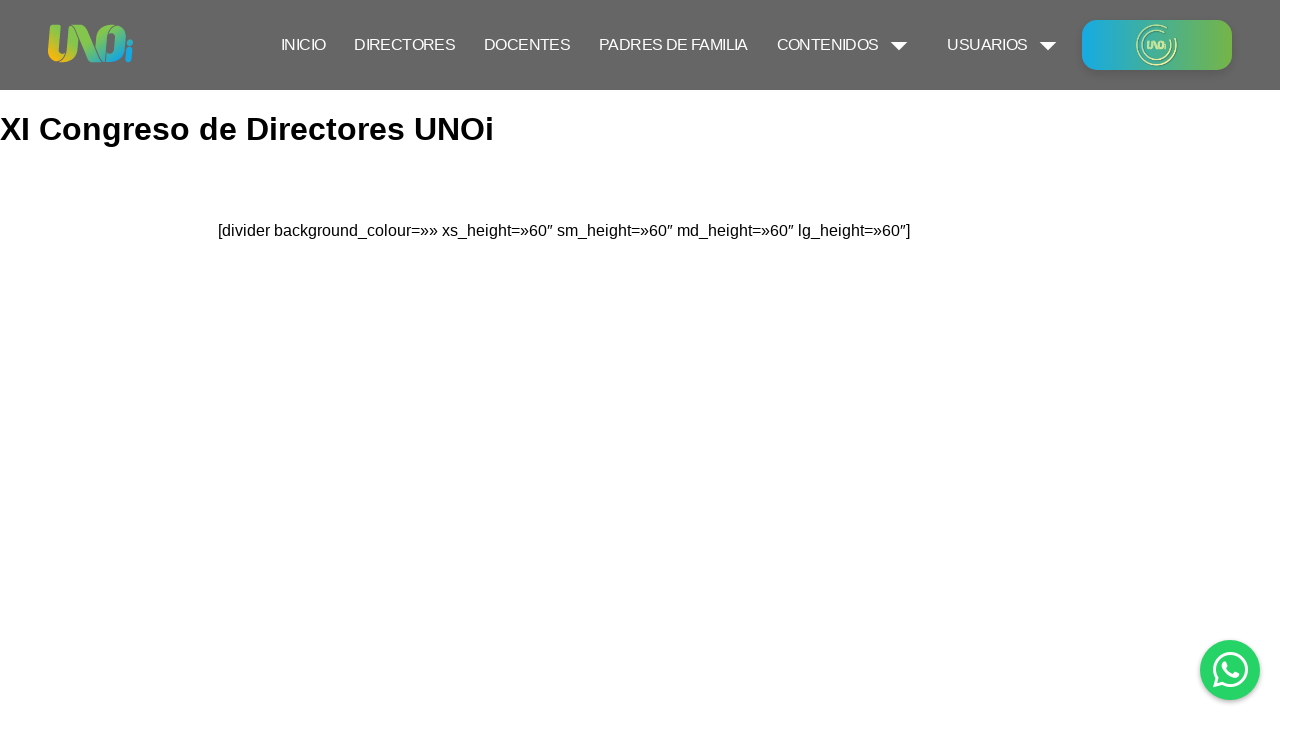

--- FILE ---
content_type: text/html; charset=UTF-8
request_url: https://unoi.com.mx/unoi-2020-xi-congreso-de-directores/
body_size: 15967
content:
<!DOCTYPE html>
<html lang="es">
<head>
    <meta charset="UTF-8">
    <meta name="viewport" content="width=device-width, initial-scale=1.0">
    

    <!-- Global site tag (gtag.js) - Google Analytics -->
	<!--<script async src="https://www.googletagmanager.com/gtag/js?id=UA-150910417-1"></script>
	<script>
  	//window.dataLayer = window.dataLayer || [];
  	//function gtag(){dataLayer.push(arguments);}
  	//gtag('js', new Date());

  	//gtag('config', 'UA-150910417-1');
	</script>-->
	
	<!-- Google tag (gtag.js) -->
	<script async src="https://www.googletagmanager.com/gtag/js?id=G-E1JF74CG0M"></script>
	<script>
  		window.dataLayer = window.dataLayer || [];
  		function gtag(){dataLayer.push(arguments);}
  		gtag('js', new Date());

  		gtag('config', 'G-E1JF74CG0M');
	</script>
	
	<!-- Global site tag (gtag.js) - Google Analytics -->
	<script async src="https://www.googletagmanager.com/gtag/js?id=G-X32JK61W65"></script>
	<script>
  		window.dataLayer = window.dataLayer || [];
  		function gtag(){dataLayer.push(arguments);}
  		gtag('js', new Date());

  		gtag('config', 'G-X32JK61W65');
	</script>
	
	<!-- Start of HubSpot Embed Code -->
<script type="text/javascript" id="hs-script-loader" async defer src="//js.hs-scripts.com/9252035.js"></script>
<!-- End of HubSpot Embed Code -->

  <!-- Meta Pixel Code -->
<script>
 !function(f,b,e,v,n,t,s)
 {if(f.fbq)return;n=f.fbq=function(){n.callMethod?
 n.callMethod.apply(n,arguments):n.queue.push(arguments)};
 if(!f._fbq)f._fbq=n;n.push=n;n.loaded=!0;n.version='2.0';
 n.queue=[];t=b.createElement(e);t.async=!0;
 t.src=v;s=b.getElementsByTagName(e)[0];
 s.parentNode.insertBefore(t,s)}(window, document,'script',
 'https://connect.facebook.net/en_US/fbevents.js');
 fbq('init', '721781499394799');
 fbq('track', 'PageView');
 </script>
 <noscript><img height="1" width="1" style="display:none"
 src="https://www.facebook.com/tr?id=721781499394799&ev=PageView&noscript=1"
 /></noscript>
 <!-- End Meta Pixel Code -->

  <link rel="stylesheet" href="https://cdnjs.cloudflare.com/ajax/libs/font-awesome/5.15.1/css/all.min.css">
    
		<!-- All in One SEO 4.5.3.1 - aioseo.com -->
		<title>XI Congreso de Directores UNOi - UNOi Internacional</title><link rel="preload" as="style" href="https://fonts.googleapis.com/css2?family=Material+Symbols+Outlined:opsz,wght,FILL,GRAD@24,400,0,0&#038;display=swap" /><link rel="stylesheet" href="https://fonts.googleapis.com/css2?family=Material+Symbols+Outlined:opsz,wght,FILL,GRAD@24,400,0,0&#038;display=swap" media="print" onload="this.media='all'" /><noscript><link rel="stylesheet" href="https://fonts.googleapis.com/css2?family=Material+Symbols+Outlined:opsz,wght,FILL,GRAD@24,400,0,0&#038;display=swap" /></noscript>
		<meta name="description" content="[divider background_colour=&quot;&quot; xs_height=&quot;60&quot; sm_height=&quot;60&quot; md_height=&quot;60&quot; lg_height=&quot;60&quot;] El año 2020 marca el inicio simbólico de una nueva era que, para efectos de la educación, puede ser vista y comprendida desde tres perspectivas diferentes: 1. La histórico-filosófica. 2. La tecnológica. 3. La pedagógica. En este Congreso tan especial, podremos hacer una exploración detallada de cada una" />
		<meta name="robots" content="max-image-preview:large" />
		<link rel="canonical" href="https://unoi.com.mx/unoi-2020-xi-congreso-de-directores/" />
		<meta name="generator" content="All in One SEO (AIOSEO) 4.5.3.1" />
		<meta property="og:locale" content="es_ES" />
		<meta property="og:site_name" content="UNOi Internacional - UNOi® es el modelo integral líder en innovación educativa que te da la seguridad de evolucionar el plan educativo de tu colegio para hacerlo más atractivo, actual y efectivo." />
		<meta property="og:type" content="article" />
		<meta property="og:title" content="XI Congreso de Directores UNOi - UNOi Internacional" />
		<meta property="og:description" content="[divider background_colour=&quot;&quot; xs_height=&quot;60&quot; sm_height=&quot;60&quot; md_height=&quot;60&quot; lg_height=&quot;60&quot;] El año 2020 marca el inicio simbólico de una nueva era que, para efectos de la educación, puede ser vista y comprendida desde tres perspectivas diferentes: 1. La histórico-filosófica. 2. La tecnológica. 3. La pedagógica. En este Congreso tan especial, podremos hacer una exploración detallada de cada una" />
		<meta property="og:url" content="https://unoi.com.mx/unoi-2020-xi-congreso-de-directores/" />
		<meta property="og:image" content="https://unoi.com.mx/wp-content/uploads/2021/02/IAM-aplcacion.jpg" />
		<meta property="og:image:secure_url" content="https://unoi.com.mx/wp-content/uploads/2021/02/IAM-aplcacion.jpg" />
		<meta property="og:image:width" content="439" />
		<meta property="og:image:height" content="322" />
		<meta property="article:published_time" content="2020-01-07T15:44:58+00:00" />
		<meta property="article:modified_time" content="2020-01-07T15:44:58+00:00" />
		<meta property="article:publisher" content="https://www.facebook.com/UNOInternacional" />
		<meta name="twitter:card" content="summary" />
		<meta name="twitter:title" content="XI Congreso de Directores UNOi - UNOi Internacional" />
		<meta name="twitter:description" content="[divider background_colour=&quot;&quot; xs_height=&quot;60&quot; sm_height=&quot;60&quot; md_height=&quot;60&quot; lg_height=&quot;60&quot;] El año 2020 marca el inicio simbólico de una nueva era que, para efectos de la educación, puede ser vista y comprendida desde tres perspectivas diferentes: 1. La histórico-filosófica. 2. La tecnológica. 3. La pedagógica. En este Congreso tan especial, podremos hacer una exploración detallada de cada una" />
		<meta name="twitter:image" content="https://unoi.com.mx/wp-content/uploads/2021/02/IAM-aplcacion.jpg" />
		<script type="application/ld+json" class="aioseo-schema">
			{"@context":"https:\/\/schema.org","@graph":[{"@type":"BreadcrumbList","@id":"https:\/\/unoi.com.mx\/unoi-2020-xi-congreso-de-directores\/#breadcrumblist","itemListElement":[{"@type":"ListItem","@id":"https:\/\/unoi.com.mx\/#listItem","position":1,"name":"Hogar","item":"https:\/\/unoi.com.mx\/","nextItem":"https:\/\/unoi.com.mx\/unoi-2020-xi-congreso-de-directores\/#listItem"},{"@type":"ListItem","@id":"https:\/\/unoi.com.mx\/unoi-2020-xi-congreso-de-directores\/#listItem","position":2,"name":"XI Congreso de Directores UNOi","previousItem":"https:\/\/unoi.com.mx\/#listItem"}]},{"@type":"Organization","@id":"https:\/\/unoi.com.mx\/#organization","name":"UNOi Internacional","url":"https:\/\/unoi.com.mx\/","logo":{"@type":"ImageObject","url":"https:\/\/unoi.com.mx\/wp-content\/uploads\/2021\/02\/cropped-cropped-logo170px-1.png","@id":"https:\/\/unoi.com.mx\/unoi-2020-xi-congreso-de-directores\/#organizationLogo","width":170,"height":75},"image":{"@id":"https:\/\/unoi.com.mx\/#organizationLogo"},"sameAs":["https:\/\/www.instagram.com\/unoi_mexico\/","https:\/\/www.youtube.com\/user\/sistemaunomx","https:\/\/www.linkedin.com\/company\/sistema-uno-grupo-santillana-\/"],"contactPoint":{"@type":"ContactPoint","telephone":"+528000000866","contactType":"Contacto"}},{"@type":"WebPage","@id":"https:\/\/unoi.com.mx\/unoi-2020-xi-congreso-de-directores\/#webpage","url":"https:\/\/unoi.com.mx\/unoi-2020-xi-congreso-de-directores\/","name":"XI Congreso de Directores UNOi - UNOi Internacional","description":"[divider background_colour=\"\" xs_height=\"60\" sm_height=\"60\" md_height=\"60\" lg_height=\"60\"] El a\u00f1o 2020 marca el inicio simb\u00f3lico de una nueva era que, para efectos de la educaci\u00f3n, puede ser vista y comprendida desde tres perspectivas diferentes: 1. La hist\u00f3rico-filos\u00f3fica. 2. La tecnol\u00f3gica. 3. La pedag\u00f3gica. En este Congreso tan especial, podremos hacer una exploraci\u00f3n detallada de cada una","inLanguage":"es-ES","isPartOf":{"@id":"https:\/\/unoi.com.mx\/#website"},"breadcrumb":{"@id":"https:\/\/unoi.com.mx\/unoi-2020-xi-congreso-de-directores\/#breadcrumblist"},"datePublished":"2020-01-07T09:44:58-06:00","dateModified":"2020-01-07T09:44:58-06:00"},{"@type":"WebSite","@id":"https:\/\/unoi.com.mx\/#website","url":"https:\/\/unoi.com.mx\/","name":"UNOi Internacional","description":"UNOi\u00ae es el modelo integral l\u00edder en innovaci\u00f3n educativa que te da la seguridad de evolucionar el plan educativo de tu colegio para hacerlo m\u00e1s atractivo, actual y efectivo.","inLanguage":"es-ES","publisher":{"@id":"https:\/\/unoi.com.mx\/#organization"}}]}
		</script>
		<!-- All in One SEO -->

<link rel='dns-prefetch' href='//unpkg.com' />
<link rel='dns-prefetch' href='//fonts.googleapis.com' />
<link href='https://fonts.gstatic.com' crossorigin rel='preconnect' />
<style id='wp-emoji-styles-inline-css' type='text/css'>

	img.wp-smiley, img.emoji {
		display: inline !important;
		border: none !important;
		box-shadow: none !important;
		height: 1em !important;
		width: 1em !important;
		margin: 0 0.07em !important;
		vertical-align: -0.1em !important;
		background: none !important;
		padding: 0 !important;
	}
</style>
<link rel='stylesheet' id='wp-block-library-css' href='https://unoi.com.mx/wp-includes/css/dist/block-library/style.min.css?ver=6.5.5' type='text/css' media='all' />
<style id='classic-theme-styles-inline-css' type='text/css'>
/*! This file is auto-generated */
.wp-block-button__link{color:#fff;background-color:#32373c;border-radius:9999px;box-shadow:none;text-decoration:none;padding:calc(.667em + 2px) calc(1.333em + 2px);font-size:1.125em}.wp-block-file__button{background:#32373c;color:#fff;text-decoration:none}
</style>
<style id='global-styles-inline-css' type='text/css'>
body{--wp--preset--color--black: #000000;--wp--preset--color--cyan-bluish-gray: #abb8c3;--wp--preset--color--white: #ffffff;--wp--preset--color--pale-pink: #f78da7;--wp--preset--color--vivid-red: #cf2e2e;--wp--preset--color--luminous-vivid-orange: #ff6900;--wp--preset--color--luminous-vivid-amber: #fcb900;--wp--preset--color--light-green-cyan: #7bdcb5;--wp--preset--color--vivid-green-cyan: #00d084;--wp--preset--color--pale-cyan-blue: #8ed1fc;--wp--preset--color--vivid-cyan-blue: #0693e3;--wp--preset--color--vivid-purple: #9b51e0;--wp--preset--gradient--vivid-cyan-blue-to-vivid-purple: linear-gradient(135deg,rgba(6,147,227,1) 0%,rgb(155,81,224) 100%);--wp--preset--gradient--light-green-cyan-to-vivid-green-cyan: linear-gradient(135deg,rgb(122,220,180) 0%,rgb(0,208,130) 100%);--wp--preset--gradient--luminous-vivid-amber-to-luminous-vivid-orange: linear-gradient(135deg,rgba(252,185,0,1) 0%,rgba(255,105,0,1) 100%);--wp--preset--gradient--luminous-vivid-orange-to-vivid-red: linear-gradient(135deg,rgba(255,105,0,1) 0%,rgb(207,46,46) 100%);--wp--preset--gradient--very-light-gray-to-cyan-bluish-gray: linear-gradient(135deg,rgb(238,238,238) 0%,rgb(169,184,195) 100%);--wp--preset--gradient--cool-to-warm-spectrum: linear-gradient(135deg,rgb(74,234,220) 0%,rgb(151,120,209) 20%,rgb(207,42,186) 40%,rgb(238,44,130) 60%,rgb(251,105,98) 80%,rgb(254,248,76) 100%);--wp--preset--gradient--blush-light-purple: linear-gradient(135deg,rgb(255,206,236) 0%,rgb(152,150,240) 100%);--wp--preset--gradient--blush-bordeaux: linear-gradient(135deg,rgb(254,205,165) 0%,rgb(254,45,45) 50%,rgb(107,0,62) 100%);--wp--preset--gradient--luminous-dusk: linear-gradient(135deg,rgb(255,203,112) 0%,rgb(199,81,192) 50%,rgb(65,88,208) 100%);--wp--preset--gradient--pale-ocean: linear-gradient(135deg,rgb(255,245,203) 0%,rgb(182,227,212) 50%,rgb(51,167,181) 100%);--wp--preset--gradient--electric-grass: linear-gradient(135deg,rgb(202,248,128) 0%,rgb(113,206,126) 100%);--wp--preset--gradient--midnight: linear-gradient(135deg,rgb(2,3,129) 0%,rgb(40,116,252) 100%);--wp--preset--font-size--small: 13px;--wp--preset--font-size--medium: 20px;--wp--preset--font-size--large: 36px;--wp--preset--font-size--x-large: 42px;--wp--preset--spacing--20: 0.44rem;--wp--preset--spacing--30: 0.67rem;--wp--preset--spacing--40: 1rem;--wp--preset--spacing--50: 1.5rem;--wp--preset--spacing--60: 2.25rem;--wp--preset--spacing--70: 3.38rem;--wp--preset--spacing--80: 5.06rem;--wp--preset--shadow--natural: 6px 6px 9px rgba(0, 0, 0, 0.2);--wp--preset--shadow--deep: 12px 12px 50px rgba(0, 0, 0, 0.4);--wp--preset--shadow--sharp: 6px 6px 0px rgba(0, 0, 0, 0.2);--wp--preset--shadow--outlined: 6px 6px 0px -3px rgba(255, 255, 255, 1), 6px 6px rgba(0, 0, 0, 1);--wp--preset--shadow--crisp: 6px 6px 0px rgba(0, 0, 0, 1);}:where(.is-layout-flex){gap: 0.5em;}:where(.is-layout-grid){gap: 0.5em;}body .is-layout-flex{display: flex;}body .is-layout-flex{flex-wrap: wrap;align-items: center;}body .is-layout-flex > *{margin: 0;}body .is-layout-grid{display: grid;}body .is-layout-grid > *{margin: 0;}:where(.wp-block-columns.is-layout-flex){gap: 2em;}:where(.wp-block-columns.is-layout-grid){gap: 2em;}:where(.wp-block-post-template.is-layout-flex){gap: 1.25em;}:where(.wp-block-post-template.is-layout-grid){gap: 1.25em;}.has-black-color{color: var(--wp--preset--color--black) !important;}.has-cyan-bluish-gray-color{color: var(--wp--preset--color--cyan-bluish-gray) !important;}.has-white-color{color: var(--wp--preset--color--white) !important;}.has-pale-pink-color{color: var(--wp--preset--color--pale-pink) !important;}.has-vivid-red-color{color: var(--wp--preset--color--vivid-red) !important;}.has-luminous-vivid-orange-color{color: var(--wp--preset--color--luminous-vivid-orange) !important;}.has-luminous-vivid-amber-color{color: var(--wp--preset--color--luminous-vivid-amber) !important;}.has-light-green-cyan-color{color: var(--wp--preset--color--light-green-cyan) !important;}.has-vivid-green-cyan-color{color: var(--wp--preset--color--vivid-green-cyan) !important;}.has-pale-cyan-blue-color{color: var(--wp--preset--color--pale-cyan-blue) !important;}.has-vivid-cyan-blue-color{color: var(--wp--preset--color--vivid-cyan-blue) !important;}.has-vivid-purple-color{color: var(--wp--preset--color--vivid-purple) !important;}.has-black-background-color{background-color: var(--wp--preset--color--black) !important;}.has-cyan-bluish-gray-background-color{background-color: var(--wp--preset--color--cyan-bluish-gray) !important;}.has-white-background-color{background-color: var(--wp--preset--color--white) !important;}.has-pale-pink-background-color{background-color: var(--wp--preset--color--pale-pink) !important;}.has-vivid-red-background-color{background-color: var(--wp--preset--color--vivid-red) !important;}.has-luminous-vivid-orange-background-color{background-color: var(--wp--preset--color--luminous-vivid-orange) !important;}.has-luminous-vivid-amber-background-color{background-color: var(--wp--preset--color--luminous-vivid-amber) !important;}.has-light-green-cyan-background-color{background-color: var(--wp--preset--color--light-green-cyan) !important;}.has-vivid-green-cyan-background-color{background-color: var(--wp--preset--color--vivid-green-cyan) !important;}.has-pale-cyan-blue-background-color{background-color: var(--wp--preset--color--pale-cyan-blue) !important;}.has-vivid-cyan-blue-background-color{background-color: var(--wp--preset--color--vivid-cyan-blue) !important;}.has-vivid-purple-background-color{background-color: var(--wp--preset--color--vivid-purple) !important;}.has-black-border-color{border-color: var(--wp--preset--color--black) !important;}.has-cyan-bluish-gray-border-color{border-color: var(--wp--preset--color--cyan-bluish-gray) !important;}.has-white-border-color{border-color: var(--wp--preset--color--white) !important;}.has-pale-pink-border-color{border-color: var(--wp--preset--color--pale-pink) !important;}.has-vivid-red-border-color{border-color: var(--wp--preset--color--vivid-red) !important;}.has-luminous-vivid-orange-border-color{border-color: var(--wp--preset--color--luminous-vivid-orange) !important;}.has-luminous-vivid-amber-border-color{border-color: var(--wp--preset--color--luminous-vivid-amber) !important;}.has-light-green-cyan-border-color{border-color: var(--wp--preset--color--light-green-cyan) !important;}.has-vivid-green-cyan-border-color{border-color: var(--wp--preset--color--vivid-green-cyan) !important;}.has-pale-cyan-blue-border-color{border-color: var(--wp--preset--color--pale-cyan-blue) !important;}.has-vivid-cyan-blue-border-color{border-color: var(--wp--preset--color--vivid-cyan-blue) !important;}.has-vivid-purple-border-color{border-color: var(--wp--preset--color--vivid-purple) !important;}.has-vivid-cyan-blue-to-vivid-purple-gradient-background{background: var(--wp--preset--gradient--vivid-cyan-blue-to-vivid-purple) !important;}.has-light-green-cyan-to-vivid-green-cyan-gradient-background{background: var(--wp--preset--gradient--light-green-cyan-to-vivid-green-cyan) !important;}.has-luminous-vivid-amber-to-luminous-vivid-orange-gradient-background{background: var(--wp--preset--gradient--luminous-vivid-amber-to-luminous-vivid-orange) !important;}.has-luminous-vivid-orange-to-vivid-red-gradient-background{background: var(--wp--preset--gradient--luminous-vivid-orange-to-vivid-red) !important;}.has-very-light-gray-to-cyan-bluish-gray-gradient-background{background: var(--wp--preset--gradient--very-light-gray-to-cyan-bluish-gray) !important;}.has-cool-to-warm-spectrum-gradient-background{background: var(--wp--preset--gradient--cool-to-warm-spectrum) !important;}.has-blush-light-purple-gradient-background{background: var(--wp--preset--gradient--blush-light-purple) !important;}.has-blush-bordeaux-gradient-background{background: var(--wp--preset--gradient--blush-bordeaux) !important;}.has-luminous-dusk-gradient-background{background: var(--wp--preset--gradient--luminous-dusk) !important;}.has-pale-ocean-gradient-background{background: var(--wp--preset--gradient--pale-ocean) !important;}.has-electric-grass-gradient-background{background: var(--wp--preset--gradient--electric-grass) !important;}.has-midnight-gradient-background{background: var(--wp--preset--gradient--midnight) !important;}.has-small-font-size{font-size: var(--wp--preset--font-size--small) !important;}.has-medium-font-size{font-size: var(--wp--preset--font-size--medium) !important;}.has-large-font-size{font-size: var(--wp--preset--font-size--large) !important;}.has-x-large-font-size{font-size: var(--wp--preset--font-size--x-large) !important;}
.wp-block-navigation a:where(:not(.wp-element-button)){color: inherit;}
:where(.wp-block-post-template.is-layout-flex){gap: 1.25em;}:where(.wp-block-post-template.is-layout-grid){gap: 1.25em;}
:where(.wp-block-columns.is-layout-flex){gap: 2em;}:where(.wp-block-columns.is-layout-grid){gap: 2em;}
.wp-block-pullquote{font-size: 1.5em;line-height: 1.6;}
</style>

<link rel='stylesheet' id='theme-style-css' href='https://unoi.com.mx/wp-content/themes/unoi_2024/style.css?ver=6.5.5' type='text/css' media='all' />
<link rel='stylesheet' id='normalize-css' href='https://unoi.com.mx/wp-content/themes/unoi_2024/css/normalize.css?ver=6.5.5' type='text/css' media='all' />
<link rel='stylesheet' id='js_composer_front-css' href='https://unoi.com.mx/wp-content/plugins/js_composer/assets/css/js_composer.min.css?ver=6.4.1' type='text/css' media='all' />
<script type="text/javascript" src="https://unoi.com.mx/wp-includes/js/jquery/jquery.min.js?ver=3.7.1" id="jquery-core-js"></script>
<script type="text/javascript" src="https://unoi.com.mx/wp-includes/js/jquery/jquery-migrate.min.js?ver=3.4.1" id="jquery-migrate-js"></script>
<link rel="https://api.w.org/" href="https://unoi.com.mx/wp-json/" /><link rel="alternate" type="application/json" href="https://unoi.com.mx/wp-json/wp/v2/pages/23937" /><link rel="EditURI" type="application/rsd+xml" title="RSD" href="https://unoi.com.mx/xmlrpc.php?rsd" />
<meta name="generator" content="WordPress 6.5.5" />
<link rel='shortlink' href='https://unoi.com.mx/?p=23937' />
<link rel="alternate" type="application/json+oembed" href="https://unoi.com.mx/wp-json/oembed/1.0/embed?url=https%3A%2F%2Funoi.com.mx%2Funoi-2020-xi-congreso-de-directores%2F" />
<link rel="alternate" type="text/xml+oembed" href="https://unoi.com.mx/wp-json/oembed/1.0/embed?url=https%3A%2F%2Funoi.com.mx%2Funoi-2020-xi-congreso-de-directores%2F&#038;format=xml" />
<link rel="apple-touch-icon" sizes="180x180" href="/wp-content/uploads/fbrfg/apple-touch-icon.png">
<link rel="icon" type="image/png" sizes="32x32" href="/wp-content/uploads/fbrfg/favicon-32x32.png">
<link rel="icon" type="image/png" sizes="16x16" href="/wp-content/uploads/fbrfg/favicon-16x16.png">
<link rel="manifest" href="/wp-content/uploads/fbrfg/site.webmanifest">
<link rel="mask-icon" href="/wp-content/uploads/fbrfg/safari-pinned-tab.svg" color="#5bbad5">
<link rel="shortcut icon" href="/wp-content/uploads/fbrfg/favicon.ico">
<meta name="msapplication-TileColor" content="#da532c">
<meta name="msapplication-config" content="/wp-content/uploads/fbrfg/browserconfig.xml">
<meta name="theme-color" content="#ffffff"><meta name="generator" content="Powered by WPBakery Page Builder - drag and drop page builder for WordPress."/>
<link rel="icon" href="https://unoi.com.mx/wp-content/uploads/2021/03/cropped-favicon-32x32.png" sizes="32x32" />
<link rel="icon" href="https://unoi.com.mx/wp-content/uploads/2021/03/cropped-favicon-192x192.png" sizes="192x192" />
<link rel="apple-touch-icon" href="https://unoi.com.mx/wp-content/uploads/2021/03/cropped-favicon-180x180.png" />
<meta name="msapplication-TileImage" content="https://unoi.com.mx/wp-content/uploads/2021/03/cropped-favicon-270x270.png" />
<noscript><style> .wpb_animate_when_almost_visible { opacity: 1; }</style></noscript></head>
<body data-rsssl=1>
      <!-------------------------- NAVBAR -------------------------->
    <header id="nav-menu" aria-label="navigation bar">
    <div class="container-nav-unoi">
      <div class="nav-start">
        <a class="logo" href="https://unoi.com.mx">
          <img src="https://unoi.com.mx/wp-content/uploads/2022/12/logo_.svg" alt="Inc Logo" />
        </a>
        <nav class="menu">
            <ul class="menu-bar">
              <li><a class="nav-link " href="https://unoi.com.mx" href="/">INICIO</a></li>
              <li><a class="nav-link " href="https://unoi.com.mx/directores/" href="/">DIRECTORES</a></li>
              <li><a class="nav-link " href="https://unoi.com.mx/docentes/" href="/">DOCENTES</a></li>
              <li><a class="nav-link " href="https://unoi.com.mx/padres/" href="/">PADRES DE FAMILIA</a></li>
				<li>
                <button class="nav-link dropdown-btn" data-dropdown="dropdown1" aria-haspopup="true" aria-expanded="false" aria-label="discover">
                  CONTENIDOS
                  <span class="material-symbols-outlined" aria-hidden="true">
                    arrow_drop_down
                    </span>
                </button>
                <div id="dropdown1" class="dropdown">
                  <ul role="menu">
<li role="menuitem">
                      <a class="dropdown-link" href="https://unoi.com.mx/blog/">Blog</a>
                    </li>
					  <p class="podcast_menu">Podcast:</p>
                    <li role="menuitem">
                      <a class="dropdown-link left-p" href="https://www.youtube.com/playlist?list=PLMmLJBHSM7I1X8FMtJNhdqtXfitKVkYDL" target="_blank" rel="noopener">Youtube</a>
                    </li>
					  <li role="menuitem">
                      <a class="dropdown-link left-p" href="https://open.spotify.com/show/7EuQWcamyiYi9TBnG6l5qY?si=ae48f34d0964461f&nd=1&dlsi=9f94d1a1dd6b4df1" target="_blank" rel="noopener">Spotify</a>
                    </li>
                  </ul>
                </div>
              </li>
              <li>
                <button class="nav-link dropdown-btn" data-dropdown="dropdown2" aria-haspopup="true" aria-expanded="false" aria-label="discover">
                  USUARIOS
                  <span class="material-symbols-outlined" aria-hidden="true">
                    arrow_drop_down
                    </span>
                </button>
                <div id="dropdown2" class="dropdown">
                  <ul role="menu">
                    <li role="menuitem">
                      <a class="dropdown-link" href="https://payment.uno-internacional.com/mx/unoi/" target="_blank" rel="noopener">Plataforma de pagos papás</a>
                    </li>
                    <li role="menuitem">
                      <a class="dropdown-link" href="https://www.uno-internacional.com/mx/unoi/entregas/web/index.php?r=site%2Flogin" target="_blank" rel="noopener">Entrega de materiales</a>
                    </li>
                    <li role="menuitem">
                        <a class="dropdown-link" href="https://unoi.com.mx/audios/">Descarga de audios</a>
                    </li>
                    <li role="menuitem">
                        <a class="dropdown-link" href="https://iam.unoi.com/login" target="_blank" rel="noopener">Ruta UNOi</a>
                    </li>
                    <li role="menuitem">
                        <a class="dropdown-link" href="https://unoi.com.mx/apoyo-publicitario-unoi/">Apoyo publicitario</a>
                        <!-- <a class="dropdown-link" href="https://unoi.com.mx/apoyo-publicitario/" target="_blank" rel="noopener">Apoyo publicitario</a> -->
                    </li>
                  </ul>
                </div>
              </li>
              <li>
                <a class="unoi-cta-button" href="http://edi.unoi.com.mx/" target="_blank">
					<img src="https://unoi.com.mx/wp-content/uploads/2025/11/logo_nuevo.png" class="unoi-cta-icon" alt="Ir a EDI UNOi">
				</a>
              </li>
            </ul>
          </nav>
      </div>
  
      <div class="nav-end">
      <!--   <div class="right-container">
          <button class="btn btn-primary">Create</button>
        </div> -->
        <button id="hamburger" aria-label="hamburger" aria-haspopup="true" aria-expanded="false">
            <span class="material-symbols-outlined icon-color">
                menu
                </span>
        </button>
      </div>
    </div>
  </header>

	  <div class="whatsapp-button">
  <button onclick="toggleContactMenu()">
    <i class="fab fa-whatsapp"></i>
  </button>
  <div class="contact-options">
    <a class="w-btn-one" href="https://wa.me/+528000000866" target="_blank">Necesito ayuda</a>
    <div class="w-line-unoi"></div>
    <!--<a class="w-btn-two" href="https://wa.me/+525625653619" target="_blank">Quiero más información</a>-->
  </div>
</div>
 

<section class="section-unoi">

    
   


    <h1>XI Congreso de Directores UNOi</h1>
    <div><div class="vc_row wpb_row vc_row-fluid"><div class="wpb_column vc_column_container vc_col-sm-12"><div class="vc_column-inner"><div class="wpb_wrapper">
	<div  class="wpb_single_image wpb_content_element vc_align_left">
		
		<figure class="wpb_wrapper vc_figure">
			<div class="vc_single_image-wrapper   vc_box_border_grey"></div>
		</figure>
	</div>
</div></div></div></div><div class="vc_row wpb_row vc_row-fluid"><div class="wpb_column vc_column_container vc_col-sm-2"><div class="vc_column-inner"><div class="wpb_wrapper"></div></div></div><div class="wpb_column vc_column_container vc_col-sm-8"><div class="vc_column-inner"><div class="wpb_wrapper">[divider background_colour=»» xs_height=»60&#8243; sm_height=»60&#8243; md_height=»60&#8243; lg_height=»60&#8243;]
	<div class="wpb_raw_code wpb_content_element wpb_raw_html" >
		<div class="wpb_wrapper">
			<script src="https://fast.wistia.com/embed/medias/thnecly15a.jsonp" async></script><script src="https://fast.wistia.com/assets/external/E-v1.js" async></script><div class="wistia_responsive_padding" style="padding:56.25% 0 0 0;position:relative;"><div class="wistia_responsive_wrapper" style="height:100%;left:0;position:absolute;top:0;width:100%;"><div class="wistia_embed wistia_async_thnecly15a videoFoam=true" style="height:100%;position:relative;width:100%">&nbsp;</div></div></div>
		</div>
	</div>

	<div  class="wpb_single_image wpb_content_element vc_align_left">
		
		<figure class="wpb_wrapper vc_figure">
			<a href="https://uno-internacional.com/mx/unoi/evento/Vallarta2020" target="_self" class="vc_single_image-wrapper   vc_box_border_grey"></a>
		</figure>
	</div>

	<div  class="wpb_single_image wpb_content_element vc_align_left">
		
		<figure class="wpb_wrapper vc_figure">
			<div class="vc_single_image-wrapper   vc_box_border_grey"></div>
		</figure>
	</div>

	<div class="wpb_raw_code wpb_content_element wpb_raw_html" >
		<div class="wpb_wrapper">
			<iframe width="560" height="315" src="https://www.youtube.com/embed/j1ymWioYaM8" frameborder="0" allow="accelerometer; autoplay; encrypted-media; gyroscope; picture-in-picture" allowfullscreen></iframe>
		</div>
	</div>

	<div  class="wpb_single_image wpb_content_element vc_align_left">
		
		<figure class="wpb_wrapper vc_figure">
			<div class="vc_single_image-wrapper   vc_box_border_grey"></div>
		</figure>
	</div>

	<div class="wpb_text_column wpb_content_element " >
		<div class="wpb_wrapper">
			<p class="p1" style="margin-bottom: 35px; color: white; font-size: 1.1em; text-align: center;">El año 2020 marca el inicio simbólico de una nueva era que, para efectos de la educación, puede ser vista y comprendida desde tres perspectivas diferentes:</p>
<p class="p1" style="margin-bottom: 35px; color: white; font-size: 1.1em; text-align: center;"><strong>1. La histórico-filosófica. </strong><br />
<strong>2. La tecnológica. </strong><br />
<strong>3. La pedagógica.</strong></p>
<p class="p1" style="margin-bottom: 35px; color: white; font-size: 1.1em; text-align: center;"><strong>En este Congreso tan especial, podremos hacer una exploración detallada de cada una de estas perspectivas</strong> para tener una vista panorámica de lo que podemos esperar en los próximos años en términos de desarrollo humano, social y educativo.</p>
<p class="p1" style="margin-bottom: 35px; color: white; font-size: 1.1em; text-align: center;">Desde la perspectiva <strong>histórico-filosófica</strong>, podemos decir que el pensamiento exponencial y la transformación digital nos llevarán a escenarios cada vez más complejos sobre los que vale la pena reflexionar con cierta profundidad. Mientras que la Agenda de futuro UNOi nos marca ciertos compromisos que debemos revisar.</p>
<p class="p1" style="margin-bottom: 35px; color: white; font-size: 1.1em; text-align: center;">Desde la perspectiva <strong>tecnológica</strong> también estamos experimentando un parteaguas, pues en 2020 el uso de dispositivos digitales es prácticamente universal y la mesa está puesta para iniciar la generalización de nuevas tecnologías altamente disruptivas como la realidad aumentada y la realidad virtual, entre muchas otras.</p>
<p class="p1" style="margin-bottom: 35px; color: white; font-size: 1.1em; text-align: center;"><strong>Dichas tecnologías nos permitirán aumentar nuestra experiencia del mundo en formas previamente</strong> insospechadas. La capacidad para añadir capas nuevas de información digital sobre el mundo real, o aquella de sumergirnos en mundos virtuales (reales o imaginarios) desde la seguridad del aula, nos abrirá posibilidades de descubrimiento y asombro que prometen extender nuestra comprensión y experiencia del mundo en todos los sentidos posibles.</p>
<p class="p1" style="margin-bottom: 35px; color: white; font-size: 1.1em; text-align: center;">Desde la perspectiva <strong>pedagógica</strong>, podemos afirmar que: <strong>es labor de los educadores guiar a los más pequeños desde el inicio de la infancia</strong> en un viaje de descubrimiento y construcción de la propia personalidad para poder vivir vidas llenas de sentido y significado en un entorno cada vez más cambiante y ambiguo, definido por los valores del consumo y la gratificación inmediata.</p>
<p class="p1" style="margin-bottom: 35px; color: white; font-size: 1.1em; text-align: center;"><strong>Es así como la historia, la tecnología y la pedagogía confluyen en una encrucijada sumamente interesante</strong>, desafiante y fértil para el trabajo intelectual y creativo por parte de nosotros, los educadores. Tenemos delante el enorme reto de mantener el paso de los tiempos vertiginosos que vivimos, abrazar de manera responsable, creativa y productiva los profundos cambios tecnológicos que tenemos en puerta, y formar, en este entorno, a personas capaces de seguir conectadas consigo mismas, con su comunidad inmediata y con el mundo por medio de vínculos emocionales y afectivos sanos y sólidos, que les brinden la oportunidad de descubrir quiénes son y de construir una vida plena ante un entorno cambiante e incierto que lo único que promete es ponernos delante los desafíos más formidables que hemos enfrentado hasta el momento.</p>
<p class="p1" style="margin-bottom: 35px; color: white; font-size: 1.1em; text-align: center;"><strong>¿Estamos listos para esta aventura del pensamiento?</strong></p>

		</div>
	</div>
[divider background_colour=»» xs_height=»60&#8243; sm_height=»60&#8243; md_height=»60&#8243; lg_height=»60&#8243;]
	<div  class="wpb_single_image wpb_content_element vc_align_left">
		
		<figure class="wpb_wrapper vc_figure">
			<a href="https://uno-internacional.com/mx/unoi/evento/Vallarta2020" target="_self" class="vc_single_image-wrapper   vc_box_border_grey"></a>
		</figure>
	</div>

	<div  class="wpb_single_image wpb_content_element vc_align_left">
		
		<figure class="wpb_wrapper vc_figure">
			<div class="vc_single_image-wrapper   vc_box_border_grey"></div>
		</figure>
	</div>

	<div  class="wpb_single_image wpb_content_element vc_align_left">
		
		<figure class="wpb_wrapper vc_figure">
			<div class="vc_single_image-wrapper   vc_box_border_grey"></div>
		</figure>
	</div>

	<div class="wpb_text_column wpb_content_element " >
		<div class="wpb_wrapper">
			<p style="color: #fff; text-align: left;">16:00 h <strong style="margin-left: 10px;"> BIENVENIDA EN PLENARIA</strong><br />
<span style="margin-left: 62px; color: #00adee; font-style: italic;">Leonardo Kourchenko</span></p>
<p style="color: #fff; text-align: left;">16:30 h <strong style="margin-left: 10px;">LA NUEVA ERA</strong><br />
<span style="margin-left: 62px; color: #00adee; font-style: italic;">Rodrigo Cosío</span></p>
<p style="color: #fff; text-align: left;">17:30 h <strong style="margin-left: 10px;">LA AGENDA DE FUTURO Y EL PENSAMIENTO EXPONENCIAL</strong><br />
<span style="margin-left: 62px; color: #00adee; font-style: italic;">Vivian Lan</span></p>
<p style="color: #fff; text-align: left;">18:30 h <strong style="margin-left: 10px;">ONTOLOGÍA 21, NUEVAS FORMAS DE SER EN EL MUNDO DIGITAL</strong><br />
<span style="margin-left: 62px; color: #00adee; font-style: italic;">Gonzalo Alonso</span></p>
<p style="color: #fff; text-align: left;">19:30 h <strong style="margin-left: 10px;">CIERRE</strong></p>

		</div>
	</div>

	<div  class="wpb_single_image wpb_content_element vc_align_left">
		
		<figure class="wpb_wrapper vc_figure">
			<div class="vc_single_image-wrapper   vc_box_border_grey"></div>
		</figure>
	</div>

	<div class="wpb_text_column wpb_content_element " >
		<div class="wpb_wrapper">
			<p style="color: #fff; text-align: left;">06:30 h <strong style="margin-left: 10px;">SESIÓN DE MINDFULNESS (OPCIONAL)</strong><br />
<span style="margin-left: 62px; color: #00adee; font-style: italic;"> Ernesto Núñez </span></p>
<p style="color: #fff; text-align: left;">08:30 h <strong style="margin-left: 10px;">BIENVENIDA EN PLENARIA</strong><br />
<span style="margin-left: 62px; color: #00adee; font-style: italic;">Leonardo Kourchenko</span></p>
<p style="color: #fff; text-align: left;">09:00 h <strong style="margin-left: 10px;">REALIDAD VIRTUAL, MUNDOS SIN FIN A TU ALCANCE</strong><br />
<span style="margin-left: 62px; color: #00adee; font-style: italic;">Nicolás Alcalá</span></p>
<p style="color: #fff; text-align: left;">10:00 h <strong style="margin-left: 10px;">REALIDAD AUMENTADA, LA SIGUIENTE GRAN REVOLUCIÓN</strong><br />
<span style="margin-left: 62px; color: #00adee; font-style: italic;">Karla Paniagua</span></p>
<p style="color: #fff; text-align: left;">11:00 h <strong style="margin-left: 10px;">COFFEE BREAK</strong></p>
<p style="color: #fff; text-align: left;">11:30 h <strong style="margin-left: 10px;">LA GAMIFICACIÓN DE CASI TODO: CÓMO EL JUEGO FAVORECE EL APRENDIZAJE</strong><br />
<span style="margin-left: 62px; color: #00adee; font-style: italic;">Jesús Cochegrus</span></p>
<p style="color: #fff; text-align: left;">12:30 h <strong style="margin-left: 10px;">ACTIVIDAD DE APRENDIZAJE AUMENTADO EN PLENARIA</strong><br />
<span style="margin-left: 62px; color: #00adee; font-style: italic;">Víctor Giles</span></p>
<p style="color: #fff; text-align: left;">14:00 h <strong style="margin-left: 10px;">COMIDA</strong></p>
<p style="color: #fff; text-align: left;">15:30 h <strong style="margin-left: 10px;">RECAPITULACIÓN</strong><br />
<span style="margin-left: 62px; color: #00adee; font-style: italic;">Leonardo Kourchenko</span></p>
<p style="color: #fff; text-align: left;">16:00 h <strong style="margin-left: 10px;">EVOLUCIÓN PREESCOLAR UNOi</strong><br />
<span style="margin-left: 62px; color: #00adee; font-style: italic;">Ernesto Núñez</span></p>
<p style="color: #fff; text-align: left;">17:00 h <strong style="margin-left: 10px;">A NEW EDUCATION IS POSSIBLE</strong><br />
<span style="margin-left: 62px; color: #00adee; font-style: italic;">Jaime Casap</span></p>
<p style="color: #fff; text-align: left;">18:00 h <strong style="margin-left: 10px;">ESPACIO DE PARTICIPACIÓN ABIERTA</strong></p>
<p style="color: #fff; text-align: left;">18:30 h <strong style="margin-left: 10px;">CIERRE EN PLENARIA</strong><br />
<span style="margin-left: 62px; color: #00adee; font-style: italic;"> José Carlos Dosal </span></p>
<p style="color: #fff; text-align: left;">20:00 h <strong style="margin-left: 10px;">CENA DE CIERRE</strong></p>
<p style="color: #fff; text-align: left;">23:00 h <strong style="margin-left: 10px;">ALL ROCKSTAR PARTY (TODOS DISFRAZADOS)</strong></p>

		</div>
	</div>

	<div  class="wpb_single_image wpb_content_element vc_align_left">
		
		<figure class="wpb_wrapper vc_figure">
			<div class="vc_single_image-wrapper   vc_box_border_grey"></div>
		</figure>
	</div>

	<div class="wpb_text_column wpb_content_element " >
		<div class="wpb_wrapper">
			<p style="color: #fff; text-align: left;">07:00 h <strong style="margin-left: 10px;"> DÍA LIBRE Y ACTIVIDADES OPCIONALES </strong></p>
<p style="color: #fff; text-align: left;">08:00 h <strong style="margin-left: 10px;"> ACTIVIDAD ECOLÓGICA: LIMPIEZA DE PLAYA (OPCIONAL) </strong><br />
<span style="margin-left: 62px; color: #00adee; font-style: italic;"> Janett Patrinos </span></p>
<p style="color: #fff; text-align: left;">10:00 h <strong style="margin-left: 10px;"> UNOi LAB: MAKER, CHALLENGE, MEDIA, DRONES, RV (40´) </strong><br />
<span style="margin-left: 62px; color: #00adee; font-style: italic;"> Víctor Giles y UNOi Lab team </span></p>
<p style="color: #fff; text-align: left;">10:00 h <strong style="margin-left: 10px;"> EVOLUCIÓN PREESCOLAR UNOi </strong><br />
<span style="margin-left: 62px; color: #00adee; font-style: italic;"> Ernesto Núñez y equipo de contenidos UNOi </span></p>

		</div>
	</div>

	<div  class="wpb_single_image wpb_content_element vc_align_left">
		
		<figure class="wpb_wrapper vc_figure">
			<div class="vc_single_image-wrapper   vc_box_border_grey"></div>
		</figure>
	</div>

	<div class="wpb_text_column wpb_content_element " >
		<div class="wpb_wrapper">
			<p style="color: #fff; text-align: left;">07:00 h <strong style="margin-left: 10px;"> REGRESO A CASA </strong></p>

		</div>
	</div>

	<div  class="wpb_single_image wpb_content_element vc_align_left">
		
		<figure class="wpb_wrapper vc_figure">
			<a href="https://uno-internacional.com/mx/unoi/evento/Vallarta2020" target="_self" class="vc_single_image-wrapper   vc_box_border_grey"></a>
		</figure>
	</div>

	<div class="wpb_text_column wpb_content_element " >
		<div class="wpb_wrapper">
			<p style="font-weight: 400; font-size: 1.8em; color: #fff; text-align: center;"><strong>CONOCE A LOS PONENTES DEL XI CONGRESO DE DIRECTORES UNOi EN ORDEN DE APARICIÓN</strong></p>

		</div>
	</div>

	<div  class="wpb_single_image wpb_content_element vc_align_left">
		
		<figure class="wpb_wrapper vc_figure">
			<div class="vc_single_image-wrapper   vc_box_border_grey"></div>
		</figure>
	</div>

	<div class="wpb_text_column wpb_content_element " >
		<div class="wpb_wrapper">
			<p class="p1" style="margin-bottom: 35px; color: white; font-size: 1.1em; text-align: center;">Comunicador de profesión, su trayectoria por el mundo corporativo ha estado vinculada estrechamente a empresas de tecnología.</p>
<p class="p1" style="margin-bottom: 35px; color: white; font-size: 1.1em; text-align: center;">Desde hace más de 20 años se ha desarrollado en entornos colaborativos enfocados a la creatividad publicitaria, el marketing, las relaciones públicas y la estrategia de comunicación.</p>
<p class="p1" style="margin-bottom: 35px; color: white; font-size: 1.1em; text-align: center;">Desde 2012 se dedica por completo a diseñar e implementar estrategias de comunicación destinadas a impulsar el espíritu de transformación en directivos, docentes y padres de familia de la gran red de colegios privados que trabaja con UNOi, una empresa de innovación educativa perteneciente a Grupo Editorial Santillana.</p>
<p class="p1" style="margin-bottom: 35px; color: white; font-size: 1.1em; text-align: center;">Es un apasionado de la historia de las ideas y, como tal, aporta una perspectiva multidisciplinaria al desarrollo de las estrategias que UNOi brinda a la escuela privada del siglo XXI.</p>

		</div>
	</div>

	<div  class="wpb_single_image wpb_content_element vc_align_left">
		
		<figure class="wpb_wrapper vc_figure">
			<div class="vc_single_image-wrapper   vc_box_border_grey"></div>
		</figure>
	</div>

	<div class="wpb_text_column wpb_content_element " >
		<div class="wpb_wrapper">
			<p class="p1" style="margin-bottom: 35px; color: white; font-size: 1.1em; text-align: center;">Embajadora en México de Singularity University, la afamada institución creada por el futurista Ray Kurzweil. Después de sus estudios de diseño gráfico en México, artes plásticas en NY y Tecnología Exponencial en Silicon Valley, Vivian ha combinado sus conocimientos y experiencia para promover proyectos escalables, replicables y accesibles, que combinan arte y tecnología para lograr un efecto de impacto en el mundo.</p>
<p class="p1" style="margin-bottom: 35px; color: white; font-size: 1.1em; text-align: center;">En su carrera profesional Vivian se ha desempeñado como directora del Ecosistema de Innovación en la Presidencia de la República Mexicana y, posteriormente, como Directora Global de Desarrollo de Negocios para ExO Works, institución fundada por Salim Ismail dedicada a impulsar la transformación de las empresas guiándolas hacia el pensamiento exponencial en sus estrategias de corto futuro.</p>
<p class="p1" style="margin-bottom: 35px; color: white; font-size: 1.1em; text-align: center;">La pasión más grande de Vivian es ayudar a la humanidad mediante la innovación social en el uso de la tecnología. Actualmente, en su rol con Singularity, busca empoderar líderes capaces de aplicar tecnologías exponenciales que detonen la innovación y modelos de negocio disruptivos.</p>

		</div>
	</div>

	<div  class="wpb_single_image wpb_content_element vc_align_left">
		
		<figure class="wpb_wrapper vc_figure">
			<div class="vc_single_image-wrapper   vc_box_border_grey"></div>
		</figure>
	</div>

	<div class="wpb_text_column wpb_content_element " >
		<div class="wpb_wrapper">
			<p class="p1" style="margin-bottom: 35px; color: white; font-size: 1.1em; text-align: center;">Con más de 20 años de experiencia profesional en la Industria de las Tecnologías de la Información, Gonzalo Alonso ha encabezado equipos de trabajo exitosos en las empresas más grandes del planeta.</p>
<p class="p1" style="margin-bottom: 35px; color: white; font-size: 1.1em; text-align: center;">Como primer Director General de Google para México y los mercados hispanos fundó la tercera base de operaciones de Google en el mundo, con sede en Buenos Aires, y posicionó a la compañía como una de las empresas líderes en México y América Latina al registrar crecimientos de 300% anuales.</p>
<p class="p1" style="margin-bottom: 35px; color: white; font-size: 1.1em; text-align: center;">Gonzalo es Co-Fundador y CEO de ClowderTank, la Primera Consultora en Transformación Digital en América Latina, que se ha convertido en una importante aceleradora de negocios en la región y punta de lanza en temas de Transformación Digital, Customer Experience, Emprendimiento, Ventas, Liderazgo, RH, Escucha Social, Inteligencia Artificial, Innovación y Disrupción.</p>
<p class="p1" style="margin-bottom: 35px; color: white; font-size: 1.1em; text-align: center;">Gonzalo tiene un fuerte enfoque filosófico y antropológico que le permite ver con claridad los nuevos roles que el ser humano asumirá en el complejo entorno digital del siglo XXI.</p>

		</div>
	</div>

	<div  class="wpb_single_image wpb_content_element vc_align_left">
		
		<figure class="wpb_wrapper vc_figure">
			<div class="vc_single_image-wrapper   vc_box_border_grey"></div>
		</figure>
	</div>

	<div class="wpb_text_column wpb_content_element " >
		<div class="wpb_wrapper">
			<p class="p1" style="margin-bottom: 35px; color: white; font-size: 1.1em; text-align: center;">A la edad de 20 años dirigió un equipo de 200 personas que produjeron el proyecto The Cosmonaut, primer proyecto de crowdfunding en España que recaudó más de medio millón de dólares.</p>
<p class="p1" style="margin-bottom: 35px; color: white; font-size: 1.1em; text-align: center;">Ha dirigido un largometraje y 36 cortometrajes; recibido 18 premios internacionales; presentado más de 100 conferencias en 4 continentes; e inspirado a cientos de jóvenes para innovar.</p>
<p class="p1" style="margin-bottom: 35px; color: white; font-size: 1.1em; text-align: center;">Estudió tecnologías exponenciales en Singularity University y ha dirigido dos compañías como CEO por más de diez años.</p>
<p class="p1" style="margin-bottom: 35px; color: white; font-size: 1.1em; text-align: center;">Fundó su segunda compañía Future Lighthouse (líder en generación de contenidos), lo cual lo convirtió en uno de los principales estudios de realidad virtual del mundo ganando numerosos premios y allanando el camino para el futuro de la narración de historias.</p>
<p class="p1" style="margin-bottom: 35px; color: white; font-size: 1.1em; text-align: center;">Actualmente es CEO de Cocina Sagrada, empresa que constituye a un grupo de narradores versátiles, diseñadores, músicos, chefs y artistas que ayudan a chefs en el mundo para crear historias de sus platos y crear mejores experiencias para sus invitados.</p>

		</div>
	</div>

	<div  class="wpb_single_image wpb_content_element vc_align_left">
		
		<figure class="wpb_wrapper vc_figure">
			<div class="vc_single_image-wrapper   vc_box_border_grey"></div>
		</figure>
	</div>

	<div class="wpb_text_column wpb_content_element " >
		<div class="wpb_wrapper">
			<p class="p1" style="margin-bottom: 35px; color: white; font-size: 1.1em; text-align: center;">Karla Paniagua es comunicóloga, maestra en antropología social y doctora en estudios transdisciplinarios de la cultura y la comunicación.</p>
<p class="p1" style="margin-bottom: 35px; color: white; font-size: 1.1em; text-align: center;">Colabora como profesora-investigadora y Directora de la especialidad en Diseño del mañana en CENTRO, institución educativa enfocada en la profesionalización de la creatividad. También colabora como Chief Design Officer de la agencia Punk.</p>
<p class="p1" style="margin-bottom: 35px; color: white; font-size: 1.1em; text-align: center;">Es articulista, escritora con varios títulos publicados, conferencista, futuróloga y curiosa profesional.</p>

		</div>
	</div>

	<div  class="wpb_single_image wpb_content_element vc_align_left">
		
		<figure class="wpb_wrapper vc_figure">
			<div class="vc_single_image-wrapper   vc_box_border_grey"></div>
		</figure>
	</div>

	<div class="wpb_text_column wpb_content_element " >
		<div class="wpb_wrapper">
			<p class="p1" style="margin-bottom: 35px; color: white; font-size: 1.1em; text-align: center;">Es experto en Producción y Dirección de Videojuegos y Storytelling con enfoques corporativos y de entretenimiento. Su paso como director de Kaxan llevó a la empresa a convertirse en Desarrollador Autorizado para Nintendo, Xbox y PlayStation; con lo cual se convirtió en la primera compañía mexicana en conseguir las 3 certificaciones.</p>
<p class="p1" style="margin-bottom: 35px; color: white; font-size: 1.1em; text-align: center;">Sus más recientes videojuegos con fines de capacitación obtuvieron el Segundo lugar Mundial en el Volkswagen Education Award y el Premio Nacional del Trabajo en México.</p>
<p class="p1" style="margin-bottom: 35px; color: white; font-size: 1.1em; text-align: center;">Durante los últimos años se ha enfocado en la aplicación de estrategias de storytelling y diseño de juegos para áreas como Marketing, Innovación, Estrategia Corporativa y Cultura Organizacional. Sus conceptos “La Empresa como Videojuego” y “Adivino, Estratega, Disruptivo” lo han llevado a compartir con más de 75 mil personas, más de 200 conferencias en 16 países de América y Europa.</p>

		</div>
	</div>

	<div  class="wpb_single_image wpb_content_element vc_align_left">
		
		<figure class="wpb_wrapper vc_figure">
			<div class="vc_single_image-wrapper   vc_box_border_grey"></div>
		</figure>
	</div>

	<div class="wpb_text_column wpb_content_element " >
		<div class="wpb_wrapper">
			<p class="p1" style="margin-bottom: 35px; color: white; font-size: 1.1em; text-align: center;">Ernesto es un gran creyente de que la educación es el pilar para hacer cambios significativos en los seres humanos y en las sociedades del mundo.</p>
<p class="p1" style="margin-bottom: 35px; color: white; font-size: 1.1em; text-align: center;">Viajero y lector consumado, es especialista en literatura, didáctica y pedagogía, y desde hace 12 años se ha dedicado a generar contenidos educativos para la industria editorial. En 2016 se convirtió en el líder del diseño de contenidos en UNOi.</p>
<p class="p1" style="margin-bottom: 35px; color: white; font-size: 1.1em; text-align: center;">Su labor impacta a más de 120 mil estudiantes de educación básica y alrededor de 9 mil 500 maestros, distribuidos en los 32 estados del país.</p>

		</div>
	</div>

	<div  class="wpb_single_image wpb_content_element vc_align_left">
		
		<figure class="wpb_wrapper vc_figure">
			<div class="vc_single_image-wrapper   vc_box_border_grey"></div>
		</figure>
	</div>

	<div class="wpb_text_column wpb_content_element " >
		<div class="wpb_wrapper">
			<p class="p1" style="margin-bottom: 35px; color: white; font-size: 1.1em; text-align: center;"><strong>Jaime Casap es el evangelizador de educación en jefe para Google y será nuestro Keynote Speaker en el XI Congreso de Directores UNOi.</strong></p>
<p class="p1" style="margin-bottom: 35px; color: white; font-size: 1.1em; text-align: center;">Jaime disfruta hablar sobre el potencial de la digitalización como una capacidad habilitadora que permite crear modelos de aprendizaje basados en la curiosidad y la exploración.</p>
<p class="p1" style="margin-bottom: 35px; color: white; font-size: 1.1em; text-align: center;">También colabora con sistemas escolares, organizaciones educativas y líderes enfocados en innovar las políticas y prácticas educativas en Estados Unidos y el mundo entero.</p>
<p class="p1" style="margin-bottom: 35px; color: white; font-size: 1.1em; text-align: center;">Además de su trabajo para Google, Jaime se desempeña como consultor de docenas de organizaciones enfocadas en el aprendizaje, el desarrollo de habilidades y el futuro del trabajo. Es co-autor de <em>Our First Talk About Poverty</em>, un libro enfocado en explicar a los niños el tema de la pobreza. Jaime ayudó a lanzar la <em>Phoenix Coaching Academy</em>, una escuela pública en Phoenix, Arizona, enfocada en las ciencias computacionales como parte de un modelo de aprendizaje basado en la curiosidad y la exploración, donde él mismo enseña una clase de comunicación en el segundo año de preparatoria. También es un profesor invitado en la Universidad Estatal de Arizona.</p>
<p class="p1" style="margin-bottom: 35px; color: white; font-size: 1.1em; text-align: center;"><strong>Especialista en educación, digitalización, innovación, generación “z” y el futuro del trabajo.</strong></p>

		</div>
	</div>
[divider background_colour=»» xs_height=»60&#8243; sm_height=»60&#8243; md_height=»60&#8243; lg_height=»60&#8243;]
	<div  class="wpb_single_image wpb_content_element vc_align_left">
		
		<figure class="wpb_wrapper vc_figure">
			<div class="vc_single_image-wrapper   vc_box_border_grey"></div>
		</figure>
	</div>
[divider background_colour=»» xs_height=»60&#8243; sm_height=»60&#8243; md_height=»60&#8243; lg_height=»60&#8243;]</div></div></div><div class="wpb_column vc_column_container vc_col-sm-2"><div class="vc_column-inner"><div class="wpb_wrapper"></div></div></div></div>
</div>

      <!---------------------------- FOOTER ---------------------------->

      <footer>
            <div class="footer-container-unoi">
                <div class="footer-row-unoi">
                    <div class="footer-column-unoi logo-column-unoi">
                    <a href="https://unoi.com.mx">
                        <img src="https://unoi.com.mx/wp-content/uploads/2024/03/Vector-1.png" alt="Logo UNOi"
                            class="logo-footer-unoi" />
                    </a>
                        <p class="desktop-text-footer-unoi">Avenida Río Mixcoac 274,</p>
                        <p class="desktop-text-footer-unoi">
                            Piso 1, Acacias, Benito Juárez,
                        </p>
                        <p class="desktop-text-footer-unoi">CDMX, 03240</p>
                        <div class="second-box-unoi">
                            <p class="desktop-text-footer-unoi">800 0000 866</p>
                            <p class="desktop-text-footer-unoi">
                                <a href="contactounoimx@unoi.com">contactounoimx@unoi.com</a>
                            </p>
                            <p class="desktop-text-footer-unoi">unoi.com.mx</p>
                        </div>
                    </div>
                    <div class="footer-column-unoi" id="column1-unoi">
                        <h3 class="accordion-toggle-unoi">Implementación</h3>
                        <ul class="accordion-content-unoi">
                            <li>
                                <a rel="noopener" href="https://apps.uno-internacional.com/mx/unoi/pegasus/login" target="_blank">Acuerdo online</a>
                            </li>
                            <li>
                                <a rel="noopener" href="http://uno-internacional.com/mx/unoi/componentes/web/site/login" target="_blank">Componentes
                                    UNOi</a>
                            </li>
                            <li>
                                <a rel="noopener" href="https://apps.uno-internacional.com/mx/unoi/pegasus/login-oidc" target="_blank">Censo</a>
                            </li>
                            <li>
                                <a rel="noopener" href="https://payment.uno-internacional.com/mx/unoi/welcome" target=_blank>Plataforma de pagos
                                    papás</a>
                            </li>
                            <li>
                                <a rel="noopener" href="https://payment.uno-internacional.com/mx/unoi/pago-colegio/login" target=_blank>Pagos colegio</a>
                            </li>
                            <li>
                                <a rel="noopener" href="https://www.uno-internacional.com/mx/unoi/instalacion/index.php?r=site/login" target="_blank">Instalación
                                    de AULAi</a>
                            </li>
                            <li>
                                <a rel="noopener" href="https://www.santillanaconnect.com/Account/Login/?wtrealm=https%3A%2F%2Fwww.uno-internacional.com%2Fmx%2Funoi%2Fevento%2F&wreply=https%3A%2F%2Funo-internacional.com%2Fmx%2Funoi%2Fevento%2Fcapacitacion2018%2Findex.php" target="_blank">Capacitación
                                    inicial</a>
                            </li>
                        </ul>
                    </div>
                    <div class="footer-column-unoi" id="column2-unoi">
                        <h3 class="accordion-toggle-unoi">Gestión</h3>
                        <ul class="accordion-content-unoi">
                            <li>
                                <a rel="noopener"
                                    href="http://edi.unoi.com.mx/" target="_blank">EDi
                                    UNOi</a>
                            </li>
                            <li>
                                <a rel="noopener" href="https://www.uno-internacional.com/mx/unoi/entregas/web/index.php?r=site%2Flogin" target="_blank">Entrega
                                    de materiales</a>
                            </li>
                            <li>
                                <a rel="noopener" href="https://www.uno-internacional.com/mx/unoi/ccs/login.php" target="_blank">Seguimiento de
                                    incidentes</a>
                            </li>
                            <li>
                                <a href="https://unoi.com.mx/audios/">Descarga de audios</a>
                            </li>
                            <li>
                                <a rel="noopener" href="https://docs.google.com/forms/d/e/1FAIpQLScnDaLwUMbrko-0IU3PZpE6tm3bxcGaA7i5S0Y-0JYSMSfkkA/viewform?pli=1" target="_blank">Sugerencias
                                    editoriales</a>
                            </li>
                            <li>
                                <a href="https://unoi.com.mx/apoyo-publicitario-unoi/">Apoyo publicitario</a>
                               <!--  <a href="https://unoi.com.mx/apoyo-publicitario/">Apoyo publicitario</a> -->
                            </li>
                        </ul>
                    </div>
                    <div class="footer-column-unoi" id="column3-unoi">
                        <h3 class="accordion-toggle-unoi">Soluciones</h3>
                        <ul class="accordion-content-unoi">
                            <li><a rel="noopener" href="https://iam.unoi.com/login" target="_blank">Ruta UNOi</a></li>
                            <li><a rel="noopener" href="https://soye.unoi.com/#/" target="_blank">Soy E</a></li>
                            <li>
                                <a rel="noopener" href="https://unoi.com.mx/wp-content/uploads/2022/06/catalogo-loquleo.pdf.zip" target="_blank">Loqueleo
                                    digital</a>
                            </li>
                            <li><a rel="noopener" href="https://iam.unoi.com/login" target="_blank">Coach virtual</a></li>
                        </ul>
                    </div>
                    <div class="footer-column-unoi" id="column4-unoi">
                        <h3 class="accordion-toggle-unoi">Aviso de Privacidad</h3>
                        <ul class="accordion-content-unoi">
                            <li><a href="/wp-content/uploads/2025/04/Aviso-de-Privacidad-Integral-UNOi-Usuarios.pdf">Aviso de Privacidad Integral UNOi</a></li>
                        </ul>
                    </div>
                    <div class="box-mobile-footer-unoi">
                        <p class="mobile-text-footer-unoi">Avenida Río Mixcoac 274,</p>
                        <p class="mobile-text-footer-unoi">
                            Piso 1, Acacias, Benito Juárez,
                        </p>
                        <p class="mobile-text-footer-unoi">CDMX, 03240</p>
                        <div class="second-box-unoi">
                            <p class="mobile-text-footer-unoi">800 0000 866</p>
                            <p class="mobile-text-footer-unoi">
                                <a href="contactounoimx@unoi.com">contactounoimx@unoi.com</a>
                            </p>
                            <p class="mobile-text-footer-unoi">unoi.com.mx</p>
                        </div>
                    </div>
                </div>
                <div class="footer-row-unoi logos-row-unoi">
                    <div class="social-logos">
                        <a href="https://mx.linkedin.com/company/unoi-mexico" target=_blank>
                        <img src="https://unoi.com.mx/wp-content/uploads/2024/03/linkedin-app-white-icon.png"
                            alt="Logo Linkeding" />
                            </a>
                            <a href="https://www.youtube.com/user/sistemaunomx" target=_blank>
                        <img src="https://unoi.com.mx/wp-content/uploads/2024/03/youtube-app-white-icon.png"
                            alt="Logo Youtube" />
                            </a>
                            <a href="https://www.instagram.com/unoi_mexico/" target=_blank>
                        <img src="https://unoi.com.mx/wp-content/uploads/2024/03/new-Instagram-logo-white-glyph.png"
                            alt="Logo Instagram" />
                            <a href="https://www.facebook.com/UNOimexico" target=_blank>
                        <img src="https://unoi.com.mx/wp-content/uploads/2024/03/facebook-app-round-white-icon.png"
                            alt="Logo Facebook" />
                            </a>
                    </div>
                </div>
            </div>
        </footer>

        <script type="text/javascript" id="rocket-browser-checker-js-after">
/* <![CDATA[ */
"use strict";var _createClass=function(){function defineProperties(target,props){for(var i=0;i<props.length;i++){var descriptor=props[i];descriptor.enumerable=descriptor.enumerable||!1,descriptor.configurable=!0,"value"in descriptor&&(descriptor.writable=!0),Object.defineProperty(target,descriptor.key,descriptor)}}return function(Constructor,protoProps,staticProps){return protoProps&&defineProperties(Constructor.prototype,protoProps),staticProps&&defineProperties(Constructor,staticProps),Constructor}}();function _classCallCheck(instance,Constructor){if(!(instance instanceof Constructor))throw new TypeError("Cannot call a class as a function")}var RocketBrowserCompatibilityChecker=function(){function RocketBrowserCompatibilityChecker(options){_classCallCheck(this,RocketBrowserCompatibilityChecker),this.passiveSupported=!1,this._checkPassiveOption(this),this.options=!!this.passiveSupported&&options}return _createClass(RocketBrowserCompatibilityChecker,[{key:"_checkPassiveOption",value:function(self){try{var options={get passive(){return!(self.passiveSupported=!0)}};window.addEventListener("test",null,options),window.removeEventListener("test",null,options)}catch(err){self.passiveSupported=!1}}},{key:"initRequestIdleCallback",value:function(){!1 in window&&(window.requestIdleCallback=function(cb){var start=Date.now();return setTimeout(function(){cb({didTimeout:!1,timeRemaining:function(){return Math.max(0,50-(Date.now()-start))}})},1)}),!1 in window&&(window.cancelIdleCallback=function(id){return clearTimeout(id)})}},{key:"isDataSaverModeOn",value:function(){return"connection"in navigator&&!0===navigator.connection.saveData}},{key:"supportsLinkPrefetch",value:function(){var elem=document.createElement("link");return elem.relList&&elem.relList.supports&&elem.relList.supports("prefetch")&&window.IntersectionObserver&&"isIntersecting"in IntersectionObserverEntry.prototype}},{key:"isSlowConnection",value:function(){return"connection"in navigator&&"effectiveType"in navigator.connection&&("2g"===navigator.connection.effectiveType||"slow-2g"===navigator.connection.effectiveType)}}]),RocketBrowserCompatibilityChecker}();
/* ]]> */
</script>
<script type="text/javascript" id="rocket-preload-links-js-extra">
/* <![CDATA[ */
var RocketPreloadLinksConfig = {"excludeUris":"\/(?:.+\/)?feed(?:\/(?:.+\/?)?)?$|\/(?:.+\/)?embed\/|\/(index.php\/)?(.*)wp-json(\/.*|$)|\/refer\/|\/go\/|\/recommend\/|\/recommends\/","usesTrailingSlash":"1","imageExt":"jpg|jpeg|gif|png|tiff|bmp|webp|avif|pdf|doc|docx|xls|xlsx|php","fileExt":"jpg|jpeg|gif|png|tiff|bmp|webp|avif|pdf|doc|docx|xls|xlsx|php|html|htm","siteUrl":"https:\/\/unoi.com.mx","onHoverDelay":"100","rateThrottle":"3"};
/* ]]> */
</script>
<script type="text/javascript" id="rocket-preload-links-js-after">
/* <![CDATA[ */
(function() {
"use strict";var r="function"==typeof Symbol&&"symbol"==typeof Symbol.iterator?function(e){return typeof e}:function(e){return e&&"function"==typeof Symbol&&e.constructor===Symbol&&e!==Symbol.prototype?"symbol":typeof e},e=function(){function i(e,t){for(var n=0;n<t.length;n++){var i=t[n];i.enumerable=i.enumerable||!1,i.configurable=!0,"value"in i&&(i.writable=!0),Object.defineProperty(e,i.key,i)}}return function(e,t,n){return t&&i(e.prototype,t),n&&i(e,n),e}}();function i(e,t){if(!(e instanceof t))throw new TypeError("Cannot call a class as a function")}var t=function(){function n(e,t){i(this,n),this.browser=e,this.config=t,this.options=this.browser.options,this.prefetched=new Set,this.eventTime=null,this.threshold=1111,this.numOnHover=0}return e(n,[{key:"init",value:function(){!this.browser.supportsLinkPrefetch()||this.browser.isDataSaverModeOn()||this.browser.isSlowConnection()||(this.regex={excludeUris:RegExp(this.config.excludeUris,"i"),images:RegExp(".("+this.config.imageExt+")$","i"),fileExt:RegExp(".("+this.config.fileExt+")$","i")},this._initListeners(this))}},{key:"_initListeners",value:function(e){-1<this.config.onHoverDelay&&document.addEventListener("mouseover",e.listener.bind(e),e.listenerOptions),document.addEventListener("mousedown",e.listener.bind(e),e.listenerOptions),document.addEventListener("touchstart",e.listener.bind(e),e.listenerOptions)}},{key:"listener",value:function(e){var t=e.target.closest("a"),n=this._prepareUrl(t);if(null!==n)switch(e.type){case"mousedown":case"touchstart":this._addPrefetchLink(n);break;case"mouseover":this._earlyPrefetch(t,n,"mouseout")}}},{key:"_earlyPrefetch",value:function(t,e,n){var i=this,r=setTimeout(function(){if(r=null,0===i.numOnHover)setTimeout(function(){return i.numOnHover=0},1e3);else if(i.numOnHover>i.config.rateThrottle)return;i.numOnHover++,i._addPrefetchLink(e)},this.config.onHoverDelay);t.addEventListener(n,function e(){t.removeEventListener(n,e,{passive:!0}),null!==r&&(clearTimeout(r),r=null)},{passive:!0})}},{key:"_addPrefetchLink",value:function(i){return this.prefetched.add(i.href),new Promise(function(e,t){var n=document.createElement("link");n.rel="prefetch",n.href=i.href,n.onload=e,n.onerror=t,document.head.appendChild(n)}).catch(function(){})}},{key:"_prepareUrl",value:function(e){if(null===e||"object"!==(void 0===e?"undefined":r(e))||!1 in e||-1===["http:","https:"].indexOf(e.protocol))return null;var t=e.href.substring(0,this.config.siteUrl.length),n=this._getPathname(e.href,t),i={original:e.href,protocol:e.protocol,origin:t,pathname:n,href:t+n};return this._isLinkOk(i)?i:null}},{key:"_getPathname",value:function(e,t){var n=t?e.substring(this.config.siteUrl.length):e;return n.startsWith("/")||(n="/"+n),this._shouldAddTrailingSlash(n)?n+"/":n}},{key:"_shouldAddTrailingSlash",value:function(e){return this.config.usesTrailingSlash&&!e.endsWith("/")&&!this.regex.fileExt.test(e)}},{key:"_isLinkOk",value:function(e){return null!==e&&"object"===(void 0===e?"undefined":r(e))&&(!this.prefetched.has(e.href)&&e.origin===this.config.siteUrl&&-1===e.href.indexOf("?")&&-1===e.href.indexOf("#")&&!this.regex.excludeUris.test(e.href)&&!this.regex.images.test(e.href))}}],[{key:"run",value:function(){"undefined"!=typeof RocketPreloadLinksConfig&&new n(new RocketBrowserCompatibilityChecker({capture:!0,passive:!0}),RocketPreloadLinksConfig).init()}}]),n}();t.run();
}());
/* ]]> */
</script>
<script type="text/javascript" src="https://unpkg.com/scrollreveal@4.0.0/dist/scrollreveal.min.js?ver=4.0.0" id="scrollreveal-js"></script>
<script type="text/javascript" src="https://unoi.com.mx/wp-content/themes/unoi_2024/js/scripts.js?ver=1.0.0" id="scripts-js"></script>
<script type="text/javascript" src="https://unoi.com.mx/wp-content/plugins/js_composer/assets/js/dist/js_composer_front.min.js?ver=6.4.1" id="wpb_composer_front_js-js"></script>
    </section> 
   
  </body>
</html>

--- FILE ---
content_type: text/css
request_url: https://unoi.com.mx/wp-content/themes/unoi_2024/style.css?ver=6.5.5
body_size: 14591
content:
/*
Theme Name: UNOi 2024
Theme URI:
Author: rockin media
Autor URI: https://rockinmedia.es/
Description: Tema Wordpress
Version: 1.0
Tags: HTML5, CSS3, JavaScript
*/


* {
    margin: 0;
    padding: 0;
    box-sizing: border-box;
  }
  body {
    padding: 0;
    margin: 0;
    font-family: 'objectivitybold', sans-serif;
    text-decoration: none;
    list-style: none;
    box-sizing: border-box;
    overflow-x: hidden;
  }
  
  /********************************** NAVBAR **********************************/
  
  ul {
    list-style: none;
  }
  
  a {
    text-decoration: none;
    color: inherit;
  }
  
  button {
    border: none;
    background-color: transparent;
    cursor: pointer;
    color: inherit;
  }
  button {
    border: none;
    background-color: transparent;
    cursor: pointer;
    color: inherit;
  }
  .btn {
    display: block;
    background-color: var(--primary-color);
    color: var(--white);
    text-align: center;
    padding: 0.6rem 1.4rem;
    font-size: 1rem;
    font-weight: 500;
    border-radius: 5px;
  }
  .icon {
    padding: 0.5rem;
    background-color: var(--light-grey);
    border-radius: 10px;
  }
  .logo {
    margin-right: 1.5rem;
  }
  .logo img{
    width: 85px;
    height: 85px;
  }
  #nav-menu {
    border-bottom: var(--border);
    background-color: rgba(0, 0, 0, 0.6);
    backdrop-filter: blur(10px);
    position: sticky;
    top: 0;
    z-index: 1000;
  }
  .nav-link.active {
    color: #75B547;
    border-radius: 5px;
  }
  .container-nav-unoi {
    display: flex;
    align-items: center;
    justify-content: space-between;
    column-gap: 2rem;
    height: 90px;
    padding: 1.2rem 3rem;
  }
  .menu {
    position: relative;
  }
  .menu-bar li{
    color: #fff;
  }
  .menu-bar li:first-child .dropdown {
    flex-direction: initial;
    min-width: 480px;
  }
  .menu-bar li:first-child ul:nth-child(1) {
    border-right: var(--border);
  }
  .menu-bar li:nth-child(n + 2) ul:nth-child(1) {
    border-bottom: var(--border);
  }
  .menu-bar .dropdown-link-title {
  }
  .slide-text-two{
    font-size: 1.1rem;
    width: 60%;
    margin: auto;
  }
  .menu-bar .nav-link {
    font-size: 1rem;
    font-weight: 100;
    letter-spacing: -0.6px;
    padding: 0.3rem;
    min-width: 60px;
    margin: 0 0.6rem;
    font-style: normal;
  }
  .menu-bar .nav-link:hover,
  .dropdown-link:hover {
    color: #75B547;
  }
  .nav-start,
  .nav-end,
  .menu-bar,
  .right-container,
  .right-container .search {
    display: flex;
    align-items: center;
  }
  .nav-start{
    display: flex;
    align-items: center;
    justify-content: space-between;
    width: 100%;
  }
  .nav-end{
    display: none;
  }
  .dropdown {
    display: flex;
    flex-direction: column;
    min-width: 230px;
    background-color: rgba(0,0,0,0.8);
    border-radius: 10px;
    position: absolute;
    top: 72px;
    z-index: 1;
    visibility: hidden;
    opacity: 0;
    transform: scale(0.97) translateX(-5px);
    transition: 0.1s ease-in-out;
    box-shadow: var(--shadow);
  }
  .dropdown.active {
    visibility: visible;
    opacity: 1;
    transform: scale(1) translateX(5px);
    background-color: rgba(0, 0, 0, 0.8);
    backdrop-filter: blur(10px);
  -webkit-backdrop-filter: blur(10px);
  }
  .dropdown ul {
    display: flex;
    flex-direction: column;
    gap: 0.5rem;
    padding: 1rem 1rem 1rem 1rem;
    font-size: 0.95rem;
  }
  .dropdown-btn {
    display: flex;
    align-items: center;
    justify-content: space-between;
    gap: 0.15rem;
  }
  .dropdown-link {
    display: flex;
    gap: 0.5rem;
    padding: 0.5rem 0;
    border-radius: 7px;
    transition: 0.1s ease-in-out;
    letter-spacing: -0.4px;
    transition: transform 0.3s ease, color 0.3s ease;
  }
  .dropdown-link:hover {
    transform: translateX(5px);
  }
  .dropdown-link p {
    font-size: 0.8rem;
    color: var(--medium-grey);
  }
  .right-container {
    display: flex;
    align-items: center;
    column-gap: 1rem;
  }
  .right-container .search {
    position: relative;
  }
  .right-container img {
    border-radius: 50%;
  }
  .search input {
    background-color: var(--ash);
    border: none;
    border-radius: 6px;
    padding: 0.7rem;
    padding-left: 2.4rem;
    font-size: 16px;
    width: 100%;
    border: var(--border);
  }
  .search .bx-search {
    position: absolute;
    left: 10px;
    top: 50%;
    font-size: 1.3rem;
    transform: translateY(-50%);
    opacity: 0.6;
  }
  .btn-edi-unoi{
    background: linear-gradient(to right, #16abe2, #75b547);
    padding: 8px;
    border-radius: 8px;
    position: relative;
    z-index: 1;
    overflow: hidden;
    display: inline-block;
    text-align: center;
  }
  .edi-padding{
    padding: 8px 40px;
    margin-top: 30px;
  }
  .btn-edi-unoi:hover {
    background: linear-gradient(to right, #16abe2, #75b547);
    color: #000;
  }
  .btn-edi-unoi::after {
    content: "";
    background: #fff;
    position: absolute;
    z-index: -1;
    padding: 4px;
    display: block;
    left: 0;
    right: 0;
    top: 100%;
    bottom: -100%;
    -webkit-transition: all 0.35s;
    transition: all 0.35s;
  }
  .btn-edi-unoi:hover::after {
    left: 0;
    right: 0;
    top: 0;
    bottom: 0;
    -webkit-transition: all 0.35s;
    transition: all 0.35s;
  }
  .gi-button{
    background: linear-gradient(to right, #16abe2, #75b547);
    padding: 8px;
    width: 40%;
    color: #fff;
    border-radius: 8px;
    position: relative;
    z-index: 1;
    overflow: hidden;
    display: inline-block;
    text-align: center;
  }
  .gi-button:hover {
    background: linear-gradient(to right, #16abe2, #75b547);
    color: #fff;
  }
  .gi-button::after {
    content: "";
    background: #111;
    position: absolute;
    z-index: -1;
    padding: 8px;
    display: block;
    left: 0;
    right: 0;
    top: 100%;
    bottom: -100%;
  -webkit-transition: all 0.35s;
    transition: all 0.35s;
  }
  .gi-button:hover::after {
    left: 0;
    right: 0;
    top: 0;
    bottom: 0;
  -webkit-transition: all 0.35s;
    transition: all 0.35s;
  }
    #hamburger {
    display: none;
    padding: 0.1rem;
    margin-left: 1rem;
    font-size: 1.9rem;
    color: #fff;
  }
  
  /************************** BOTONES GENERALES **************************/
  
  .ov-btn-slide-bottom {
    background: #fff;
    color: #16ABE2;
    padding: 16px 20px;
    border-radius: 10px;
    position: relative;
    z-index: 1;
    font-size: 1.1rem;
    overflow: hidden;
    display: inline-block;
    text-align: center;
  }
  .color-ov{
    background: #24ADD6 !important;
    margin-top: 20px;
    color: #fff;
  }
  .second-color-ov{
    background: #fff !important;
    margin-top: 20px;
    color: #75B547;
  }
  .ov-box{
    display: flex;
    justify-content: center;
  }
  .center-ov{
    margin: auto;
  }
  .ov-btn-slide-bottom:hover {
    color: #fff;
  }
  .ov-btn-slide-bottom::after {
    content: "";
    background: #111;
    position: absolute;
    z-index: -1;
    padding: 16px 20px;
    display: block;
    left: 0;
    right: 0;
    top: 100%;
    bottom: -100%;
    -webkit-transition: all 0.35s;
    transition: all 0.35s;
  }
  .ov-btn-slide-bottom:hover::after {
    left: 0;
    right: 0;
    top: 0;
    bottom: 0;
    -webkit-transition: all 0.35s;
    transition: all 0.35s;
  }

  .error-message {
    color: red;
    font-size: 0.8em;
  }

  .alert {
    position: fixed;
    right: 20px;             
    bottom: 50px;        
    background-color: #fff;
    color: #75b547;  
    font-weight: bold;        
    padding: 15px;
    border-radius: 5px;
    box-shadow: 0 4px 8px rgba(0,0,0,0.1);
    transition: opacity 0.3s, transform 0.3s;
    transform: translateY(20px);
    opacity: 0;
    margin: auto;
    width: auto;
    max-width: 60%;
    text-align: center;
}

.hidden {
    visibility: hidden;
}

.alert.show {
    visibility: visible;
    opacity: 1;
    transform: translateY(0);
}


 
  
  /************************** HERO SLIDER **************************/
  
  #container-slider {
    position: relative;
    display: block;
    width: 100%;
    margin-top: -90px;
  }
  #slider {
    position: relative;
    display: block;
    width: 100%;
   /*  height: 100vh; */
    min-height: 700px;
  }
  #slider li {
    background-repeat: no-repeat;
    background-size: cover;
    background-position: center;
    position: absolute !important;
    top: 0 !important;
    left: 0 !important;
    width: 100%;
    height: 100%;
    display: block;
    -webkit-transition: opacity 1s;
    -moz-transition: opacity 1s;
    -ms-transition: opacity 1s;
    -o-transition: opacity 1s;
    transition: opacity 1s;
    z-index: -1;
    opacity: 0;
  }
  #container-slider .arrowPrev,
  #container-slider .arrowNext {
    font-size: 30pt;
    color: rgba(204, 204, 204, 0.65);
    cursor: pointer;
    position: absolute;
    top: 50%;
    left: 50px;
    z-index: 2;
  }
  #container-slider .arrowNext {
    left: initial;
    right: 50px !important;
  }
  .content_slider {
    padding: 15px 30px;
    color: #fff;
    width: 100%;
    height: 100%;
  }
  .content_slider div {
    text-align: center;
    margin-top: 200px;
  }
  .content_slider h1 {
    font-size: 25pt;
    letter-spacing: 1px;
    text-transform: uppercase;
    margin-bottom: 30px;
  }
  .content_slider h2 {
    font-size: 25pt;
    letter-spacing: 1px;
    text-transform: uppercase;
    margin-bottom: 30px;
  }
  .content_slider p {
    color: #fff;
    margin-bottom: 20px;
    line-height: 1.4;
  }
  .title-slide-unoi{
    width: 65%;
    margin: auto;
  }
  #slider li .content_slider {
    background: rgba(0, 0, 0, 0.5);
    padding: 10px 125px;
  }
  .content_slider {
    display: -webkit-flex;
    display: -moz-flex;
    display: -ms-flex;
    display: -o-flex;
    display: flex;
    justify-content: center;
    align-items: center;
  }
  .btnSlider {
    color: #fff;
    font-size: 15pt;
    letter-spacing: 1px;
    padding: 10px 50px;
    background: linear-gradient(to right, #16abe2, #75b547);
    border-radius: 15px;
    text-decoration: none;
    transition: 0.5s all;
  }
  .btnSlider:hover {
    background: #fff;
    color: #111;
  }
  .listslider {
    position: absolute;
    display: -webkit-flex;
    display: -moz-flex;
    display: -ms-flex;
    display: -o-flex;
    display: flex;
    justify-content: space-between;
    align-items: center;
    left: 50%;
    bottom: 5%;
    list-style: none;
    z-index: 2;
    transform: translateX(-50%);
  }
  .listslider li {
    border-radius: 50%;
    width: 10px;
    height: 10px;
    cursor: pointer;
    margin: 0 5px;
  }
  .listslider li a {
    background: #ccc;
    border-radius: 50%;
    width: 100%;
    height: 100%;
    display: block;
  }
  .item-select-slid {
    background: #fff !important;
  }
  .slogan{
    font-size: 21px !important;
  }
  @media screen and (max-width: 700px) {
  .content_slider h1 {
    font-size: 1.4rem !important;
  }
  .content_slider h2 {
    font-size: 1.4rem !important;
  }
  .title-slide-unoi{
    width: 100%;
  }
  .slide-text-two {
    margin-bottom: 30px;
    width: 100%;
  }
  .content_slider p{
    font-size: 1rem;
    line-height: 1.2;
  }
  .slogan{
    font-size: 16px !important;
  }
  #container-slider .arrowPrev,
  #container-slider .arrowNext {
    font-size: 20pt;
   
  }
  #container-slider .arrowPrev {
    left: 15px;
    display: none;
  }
  #container-slider .arrowNext {
    right: 15px !important;
    display: none;
  }
  #slider {
  /* height: 400px; */
    /* min-height: 400px; */
  }
  #slider li .content_slider {
    padding: 10px 20px;
  }
  .btnSlider {
  padding: 10px 30px;
  font-size: 10pt;
  }
  }
  
  /********************** HERO **********************/
  
  .unoi-hero-container{
    top: -80px;
    position: relative;
    z-index: -1;
  }
  .hero-img-unoi {
    width: 100%;
    height: auto;
    display: block;
    background-repeat: no-repeat;
    background-size: cover;
    background-position: center;
  }
  .hero-section {
    background-image: url('https://unoi.com.mx/wp-content/uploads/2024/03/img-cabecera.jpg');
    background-size: cover;
    background-position: center;
    width: 100%;
    height: 100vh;
    display: flex;
    flex-direction: column;
    justify-content: center;
    text-align: center;
    color: white;
  }
  .hero-section::before {
    content: '';
    position: absolute;
    top: 0;
    right: 0;
    bottom: 0;
    left: 0;
    background: #16ABE2;
    opacity: 0.3;
  }
  .hero-section p {
    font-size: 1.4em;
    animation: slideUpFadeIn 1s ease-out forwards;
  }
  .unoi-text-hero{
    width: 60%;
    margin: auto;
    position: relative;
    z-index: 3;
  }
  .unoi-text-h1{
    margin: 0;
    font-size: 3.2em;
    margin-bottom: 20px;
    animation: slideUpFadeIn 1s ease-out forwards;
  }
  .unoi-cta-1{
    margin-top: 20px;
    padding: 10px 30px;
    font-size: 1em;
    color: #fff;
    background: #16ABE2;
    border: none;
    border-radius: 10px;
    outline: none;
    cursor: pointer;
    animation: slideUpFadeIn 1s ease-out forwards;
    box-shadow: 2px 2px 2px 2px rgba(0, 0, 0, 0.2);
  }
  .unoi-cta-1:hover{
    background: #129FD3;
  }
  
  /********************** VIDEO SECTION**********************/
  
  .video-section {
    position: relative;
    background-image: url('https://unoi.com.mx/wp-content/uploads/2024/03/seccion-2.jpg');
    background-size: cover;
    background-position: center;
    min-height: 700px;
    display: flex;
    align-items: center;
    justify-content: center;
    text-align: center;
  }
  
  .unoi-minute-text {
    color: white;
    margin-bottom: 50px;
    font-size: 2.2rem;
  }
  .video-wrapper {
    position: relative;
    width: 76%;
    height: 500px;
    padding-top: 45%;
    background-color: white;
    border-radius: 15px;
    margin: auto;
  }
  
  /* NUEVO VIDEO */
  
  .video-wrapper-video-unoi {
    position: relative;
    display: inline-block;
    text-align: center;
    vertical-align: middle;
  }
  
  .video-wrapper-video-unoi img {
    border-radius: 20px;
  }
  
  .play-button {
    position: absolute;
    top: 43%;
    left: 47%;
    transform: translate(-50%, -50%);
    width: 60px;
    height: 60px;
    background-color: white;
    border-radius: 50%;
    cursor: pointer;
    animation: pulse-blue 2s infinite;
  }
  
  @keyframes pulse-blue {
  0% {
    transform: scale(0.95);
    box-shadow: 0 0 0 0 rgba(255, 255, 255, 0.7);
  }
  70% {
    transform: scale(1);
    box-shadow: 0 0 0 30px rgba(255, 255, 255, 0);
  }
  100% {
    transform: scale(0.95);
    box-shadow: 0 0 0 0 rgba(255, 255, 255, 0);
  }
  }
  
  .play-button::after {
    content: "";
    position: absolute;
    top: 50%;
    left: 55%;
    transform: translate(-50%, -50%);
    width: 0;
    height: 0;
    border-top: 15px solid transparent;
    border-bottom: 15px solid transparent;
    border-left: 20px solid black;
  }
  
  .video-wrapper-video-unoi img {
    width: 90%;
    border-radius: 15px;
  }
  .video-wrapper-video-unoi::before {
    content: '';
    position: absolute;
    top: 50%;
    left: 50%;
    transform: translate(-50%, -50%);
    width: 60px;
    height: 60px;
    background-color: rgba(0, 0, 0, 0.7);
    border-radius: 50%;
    clip-path: polygon(35% 20%, 35% 80%, 75% 50%);
  }
  .video-iframe {
    position: absolute;
    top: 0;
    left: 0;
    right: 0;
    bottom: 0;
    width: 95%;
    height: 90%;
    margin:auto;
  }
  .modal-video-unoi {
    display: none;
    position: fixed;
    z-index: 5000;
    left: 0;
    top: 0;
    width: 100%;
    height: 100%;
    background-color: rgba(0, 0, 0, 0.9);
    justify-content: center;
    align-items: center;
  }
  .modal-content-video-unoi {
    position: relative;
    margin: 10% auto;
    padding: 20px;
    width: 90%;
    max-width: 960px;
  }
  .video-iframe-video-unoi {
    display: block;
    width: 100%;
    height: auto;
  }
  .close-video-unoi {
    position: absolute;
    top: 10px;
    right: 15px;
    color: black;
    font-size: 30px;
    font-weight: bold;
    cursor: pointer;
    background-color: white;
    border-radius: 50%;
    width: 40px;
    height: 40px;
    display: flex;
    align-items: center;
    justify-content: center;
    text-align: center;
    line-height: 1;
    z-index: 5001;
  }
  .close-video-unoi:hover {
    background-color: #f1f1f1;
  }
  
  /********************************** BENEFICIOS COMPONENT **********************************/
 
  .unoi-clic-button{
    width: 300px !important;
  }
  .image-background {
    background-image: url('https://unoi.com.mx/wp-content/uploads/2024/03/Group-233w.jpg');
    background-size: cover;
    background-repeat: no-repeat;
    background-position: center center;
    height: auto;
    aspect-ratio: attr(width) / attr(height);
    padding: 0 60px;
  }
  .column-title-unoi{
    font-size: 2.2rem;
    margin-bottom: 20px;
  }
  .blue-color{
    color: #16ABE2;
  }
  .column-next{
    margin-top: 170px;
  }
  .column-text-unoi{
    font-size: 1.1rem;
    margin-bottom: 40px;
    line-height: 1.3;
  }
  .columns-container {
    display: flex;
    flex-wrap: wrap;
    align-items: center;
    justify-content: center;
    width: 100%;
    height: 600px;
  }
  .columns-container-1-unoi{
    display: flex;
    flex-wrap: wrap;
    align-items: start;
    justify-content: center;
    width: 100%;
    height: 600px;
    padding-top: 50px;
  }
  .column-1-unoi{
    display: flex;
    flex: 1;
    flex-direction: column;
    padding: 40px 20px;
    width: 50%;
    justify-content: center;
    color:#75B547;
  }
  .column-hidden-unoi{
    display: flex;
    flex: 1;
    flex-direction: column;
    padding: 20px;
    width: 50%;
    justify-content: center;
    color:#75B547;
  }
  .column {
    display: flex;
    flex: 1;
    flex-direction: column;
    padding: 20px;
    width: 50%;
    justify-content: center;
    color:#75B547;
  }
  .btn-column-unoi {
    background: #fff;
    padding: 10px 40px;
    width: 200px;
    box-shadow: 2px 2px 2px 2px rgba(0, 0, 0, 0.2);
    border: none;
    font-size: 1em;
    cursor: pointer;
    display: inline-block;
    color: transparent;
    border-radius: 15px;
    background: linear-gradient(#16ABE2, #75B547);
    -webkit-background-clip: text;
    background-clip: text;
    text-align: center;
    text-decoration: none;
  }
  .btn-column-unoi:hover{
    background:#75B547;
    color: #fff;
  }

  /* NUEVOS BENEFICIOS */

  .contenedor-unoi-flex {
    display: flex;
    /* height: 80vh; */
    min-height: 700px;
    background-image: url('https://unoi.com.mx/wp-content/uploads/2024/04/ninos-unoi-1.png');
    background-size: cover;
    background-position: left top;
    background-repeat: no-repeat;
    position: relative;
    z-index: 3;
}
.columna-izquierda, .columna-derecha {
    flex: 1;
    min-width: 0;
}
.columna-derecha {
    display: flex;
    flex-direction: column;
    align-items: left;
    justify-content: start;
    padding: 190px 20px 20px 20px;
    /* background: linear-gradient(to right, rgba(255, 255, 255, 0) 0%, rgba(255, 255, 255, 0.8) 100%); */
}
h2{
	margin: 10px 0;
} 
p, button {
    margin: 10px;
}
.h2-unoi-school{
    font-size: 2.2rem;
    margin-bottom: 20px;
    margin-left: 0;
    color: #75B547;
}
.p-unoi-school{
    font-size: 1.1rem;
    margin-bottom: 40px;
    margin-left: 0;
    line-height: 1.3;
    color: #75B547;
}
.btn-unoi-school{
    width: 40%;
}

.btn-edi-unoi{
    background: linear-gradient(to right, #16abe2, #75b547);
    
    border-radius: 8px;
    position: relative;
    z-index: 1;
    overflow: hidden;
    display: inline-block;
    text-align: center;
    cursor: pointer;
	width: 100px;
  }
  .edi-padding{
    padding: 8px 40px;
    margin-top: 30px;
  }
  .btn-edi-unoi:hover {
    background: linear-gradient(to right, #16abe2, #75b547);
    color: #000;
  }
  .btn-edi-unoi::after {
    content: "";
    background: #fff;
    position: absolute;
    z-index: -1;
    
    display: block;
    left: 0;
    right: 0;
    top: 100%;
    bottom: -100%;
    -webkit-transition: all 0.35s;
    transition: all 0.35s;
  }
  .btn-edi-unoi:hover::after {
    left: 0;
    right: 0;
    top: 0;
    bottom: 0;
    -webkit-transition: all 0.35s;
    transition: all 0.35s;
  }
  .gi-button{
    background: linear-gradient(to right, #16abe2, #75b547);
    padding: 8px;
    width: 40%;
    color: #fff;
    border-radius: 8px;
    position: relative;
    z-index: 1;
    overflow: hidden;
    display: inline-block;
    text-align: center;
  }
  .gi-button:hover {
    background: linear-gradient(to right, #16abe2, #75b547);
    color: #fff;
  }
  .gi-button::after {
    content: "";
    background: #111;
    position: absolute;
    z-index: -1;
    padding: 8px;
    display: block;
    left: 0;
    right: 0;
    top: 100%;
    bottom: -100%;
  -webkit-transition: all 0.35s;
    transition: all 0.35s;
  }
  .gi-button:hover::after {
    left: 0;
    right: 0;
    top: 0;
    bottom: 0;
  -webkit-transition: all 0.35s;
    transition: all 0.35s;
  }

  .second-btn-style{
    width: 22% !important;
  }

/*  whatsapp */
 .whatsapp-button {
  position: fixed;
  bottom: 20px;
  right: 20px;
  text-align: center;
  z-index: 88;
}

.whatsapp-button > button {
  border-radius: 50%;
  background-color: #25D366;
  border: none;
  color: white;
  width: 60px;
  height: 60px;
  display: flex;
  justify-content: center;
  align-items: center;
  cursor: pointer;
  box-shadow: 0 2px 5px rgba(0,0,0,0.3);
}

.contact-options {
  display: none;
  position: absolute;
  bottom: 70px;
  right: 0;
  background: rgba(0, 0, 0, 0.6);
  border-radius: 5px;
  box-shadow: 0 2px 5px rgba(0,0,0,0.5);
  backdrop-filter: blur(10px);
}
.w-btn-one {
  display: block;
  color: #fff;
  text-decoration: none;
  padding: 10px;
  white-space: nowrap;
  text-align: left;
}
.w-btn-one:hover {
  color: #75B547;
}
.w-btn-one:hover {
  background-color: rgba(0, 0, 0, 0.2);
  border-radius: 5px 5px 0 0;
}
.w-btn-two {
  display: block;
  color: #fff;
  text-decoration: none;
  padding: 10px;
  white-space: nowrap;
  text-align: left;
}
.w-btn-two:hover {
  color: #75B547;
}
.w-btn-two:hover {
  background-color: rgba(0, 0, 0, 0.2);
  border-radius: 0 0 5px 5px;
}
.w-line-unoi{
  width: 95%;
  margin: auto;
  border-bottom: 1px solid rgba(255, 255, 255, 0.2);
}
.whatsapp-button > button i {
  font-size: 40px;
}


  
/* UNO */

.ola {
  display: none;
}
.ola3{
  display: none;
}
.contenedor-alterno-unoi {
  display: flex;
  flex-direction: row;
  /* height: 90vh; */
  min-height: 700px;
  background-image: url('https://unoi.com.mx/wp-content/uploads/2024/04/first-unoi.png');
  background-size: cover;
  background-position: right top;
  background-repeat: no-repeat;
  justify-content: space-between;
  position: relative;
  z-index: 2;
  margin-bottom: -100px;
}
.contenido-alterno-unoi {
  flex: 1;
  display: flex;
  flex-direction: column;
  align-items: flex-start;
  justify-content: start;
  padding: 150px 90px 20px 90px;
  /* background: rgba(255, 255, 255, 0.5); */
  position: relative;
  z-index: 5;
}
.titulo-alterno-unoi, .parrafo-alterno-unoi, .boton-alterno-unoi {
  margin: 10px;
}
.titulo-alterno-unoi {
  font-size: 2.7rem;
  color: #16ABE2;
  margin-left: 0;
}
.parrafo-alterno-unoi {
  font-size: 1.3rem;
  line-height: 1.3;
  color: #16ABE2;
  margin-left: 0;
  margin-bottom: 40px;
  width: 50%;
}
.boton-alterno-unoi {
  width: 40%;
}
.second-btn-docentes{
  width:20% !important;
}

/* DOS */

.ola {
    display: none;
}
.contenedor-alterno {
    display: flex;
    flex-direction: row;
    /* height: 90vh; */
    min-height: 900px;
    background-image: url('https://unoi.com.mx/wp-content/uploads/2024/04/uno-docentes-web.png');
    background-size: cover;
    background-position: top;
    background-repeat: no-repeat;
    justify-content: space-between;
    position: relative;
    z-index: 5;
    margin-top: -120px;
}
.contenido-alterno {
    flex: 1;
    display: flex;
    flex-direction: column;
    align-items: flex-start;
    justify-content: center;
    padding: 20px 90px 20px 90px;
    /* background: rgba(255, 255, 255, 0.5); */
    position: relative;
    z-index: 5;
}
.titulo-alterno, .parrafo-alterno, .boton-alterno {
    margin: 10px;
}
.titulo-alterno {
    font-size: 2.2rem;
    color: #16ABE2;
    margin-left: 0;
}
.parrafo-alterno {
    font-size: 1.1rem;
    line-height: 1.3;
    color: #16ABE2;
    margin-left: 0;
    margin-bottom: 40px;
    width: 50%;
}
.boton-alterno {
    width: 40%;
}
.second-btn-docentes{
  width:20% !important;
}

/* TRES */

.ola2 {
    display: none;
}
.contenedor-nuevo {
    margin-top: -110px;
    display: flex;
    flex-direction: row;
    height: 70vh;
    /* min-height: 700px; */
    background-image: url('https://unoi.com.mx/wp-content/uploads/2024/04/uno-padres-web.png');
    background-size: cover;
    background-position: top left;
    background-repeat: no-repeat;
    position: relative;
    z-index: 5;
}
.imagen-nuevo {
    flex: 1;
    display: block;
    background: none;
}
.contenido-nuevo {
    flex: 1;
    display: flex;
    flex-direction: column;
    align-items: flex-start;
    justify-content: center;
    padding: 20px;
    position: relative;
    z-index: 4px;
}
.titulo-nuevo, .parrafo-nuevo, .boton-nuevo {
    margin: 10px;
}
.titulo-nuevo {
    font-size: 2.2rem;
    color: #75B547;
    margin-left: 0;
}
.parrafo-nuevo {
    font-size: 1.1rem;
    line-height: 1.3;
    margin-left: 0;
    color: #75B547;
    margin-bottom: 40px;
}
.boton-nuevo {
    width: 40%;
}
  
  /********************************** SERVICES COMPONENT **********************************/
  
  .container-unoi-service {
    display: flex;
    flex-wrap: wrap;
    background-image: url('https://unoi.com.mx/wp-content/uploads/2024/04/servicios-bg.jpg');
    background-size: cover;
    background-position: center;
    color: white;
    padding: 100px 0;
    height: auto;
  }
  .text-column-unoi-service h2 {
    font-size: 2.2rem;
  }
  .text-column-unoi-service p {
    font-size: 1.3rem;
  }
  .text-column-unoi-service > *:not(:last-child) {
    margin-bottom: 20px;
  }
  .flex-unoi-service{
    width:80%;
    height: 100%;
    display: flex;
    margin: auto;
    align-items: center;
    gap: 90px;
  }
  .text-column-unoi-service {
    flex: 1;
    padding: 20px;
    width: 90%;
  }
  .image-column-unoi-service {
    flex: 1;
    background-size: cover;
    background-position: center;
  }
  .image-img-unoi-service{
    width: 100%;
    border-radius: 30px;
  }
  
  /********************************** ACORDION COMPONENT **********************************/
  
  .humans-unoi{
    background-image: linear-gradient(to bottom, #16ABE2 0%, #75B547 80%, #16ABE2 100%);
    padding: 110px 0 220px 0;
  }
  .contenedor-acordeon {
    width: 100%;
    max-width: 1200px;
    margin: auto;
  }
  .contenedor-acordeon h2 {
    text-align: center;
    font-size: 2.1rem;
    color: #fff;
    width: 70%;
    margin: 0 auto 40px auto;
  }
  .top-text-acordion{
    color: #fff;
    font-size: 1.2rem;
    width: 80%;
    text-align: center;
    margin: 0 auto 40px auto;
  }
  .contenedor-acordeon h3 {
    text-align: center;
    font-size: 1.5rem;
    color: #fff;
    width: 50%;
    margin: 60px auto 35px auto;
  }
  .acordeon {
    background: #fff;
    border-radius: 30px;
    margin-bottom: 30px;
  }
  .acordeon label {
    display: block;
    padding: 20px 20px 0 20px;
    font-size: 1.6rem;
    color: #75B547;
    cursor: pointer;
    margin-bottom: 2px;
    transition: all 300ms ease;
  }
  .contenido-acordeon{
    text-align: center;
    color: #75B547;
    text-align: center;
    color: #75B547;
    padding: 15px 10px 30px 10px;
    margin: 0px 20px;
    overflow: hidden;
    transition: all 300ms ease;
    max-height: 0; 
  }

  .btn-acordeon:checked + label + .contenido-acordeon {
    max-height: 1000px;
    padding-bottom: 30px;
}
  .p-acordeon-unoi{
    margin-bottom: 10px;
    line-height: 1.4;
    font-size: 1.2rem;
  }
  .acordeon .contenido-acordeon {
    padding: 0px;
    margin: 0px 20px;
    overflow: hidden;
    transition: all 300ms ease;
    max-height: none;
    padding: 15px 10px 30px 10px;
  }
  .btn-acordeon {
    display: none;
  }
  .btn-acordeon-box {
    display:flex;
    justify-content: center;
    border-radius: 30px 30px 0 0;
    text-align: center;
  }
  .btn-box-text{
    display: flex;
    justify-content: center;
    width: 100%;
    margin:auto;
  }
  .btn-box-text p{
  font-size: 1.6rem;
  margin-left: 10px;
  font-weight: 600;
  }
  .btn-box-text-mobil{
  display: none;
  }
  .second-btn-unoi{
  display: flex;
  width: 60%;
  margin: 40px auto 0 auto;
  justify-content: center;
  background-color: white;
  border-radius: 15px;
  padding: 15px 20px;
  border: none;
  cursor: pointer;
  color: #75b547;
  box-shadow: 2px 2px 2px 2px rgba(0, 0, 0, 0.2);
  }
  .second-btn-unoi:hover{
  background: #75b547;
  color: #fff;
  }
  .color-text-btn{
  display: inline-block;
  text-align: center;
  }

    /* modificación */
  
    .contenedor-acordeon{
    padding: 0px 20px 0px 20px;
    }
    .btn-acordeon-box {
    display:flex;
    justify-content: left;
    border-radius: 30px 30px 0 0;
    text-align: left;
    }
    .btn-box-text-mobil{
    display: flex;
   /*  flex-direction: column; */
    justify-content: center;
    align-items: center;
    width: 100%;
    padding: 0 10px 15px 10px;
    gap: 20px;
    }
    /* .first-mobil-text{
    font-size: 2.5rem;
    font-weight: 600;
    } */
    .arrow-modil-text{
    display: flex;
    align-items: center;
    justify-content: space-between;
    gap:20px;
    }
    .material-symbols-outlined{
    font-size: 2.5rem;
    }
    .p-acordeon-unoi{
    margin: 10px 10px 10px 10px;
    line-height: 1.3;
    }
    .btn-box-text{
    display: none;
    }
    .contenedor-acordeon h3 {
    font-size: 1.2rem;
    width: 95%;
    }
    .contenido-acordeon {
    max-height: 0;
    overflow: hidden;
    transition: max-height 0.3s ease;
    }
    .btn-acordeon:checked + label + .contenido-acordeon {
    max-height: 1000px;
    }
    .material-symbols-outlined.arrow-icon::before {
    content: "expand_more";
    }
    .btn-acordeon:checked + label .material-symbols-outlined.arrow-icon::before {
    content: "expand_less";
    }
    .btn-acordeon {
    position: absolute;
    opacity: 0;
    width: 0;
    height: 0;
    margin: 0;
    padding: 0;
    padding: 90px 10px 30px 10px;
    }
    .btn-acordeon:checked ~ .contenido-acordeon {
    max-height: 600px;
    }
    .acordeon .contenido-acordeon {
    max-height: 0;
    padding: 0 0 0 0;
    }
    .humans-btn-unoi{
    width: 100%;
    margin: 40px auto 0 auto;
    }
    .second-btn-unoi{
    width: 100%;
    margin: 40px auto 0 auto;
    }
  
  /********************************** CARDS CAROUSEL **********************************/
  
  .text-comunity-unoi{
  width: 80%;
  margin: 80px auto 0 auto;
  }
  .comunity-unoi{
  display: flex;
  }
  .comunity-unoi h2{
  font-size: 2.2rem;
  color: #16ABE2;
  }
  
  .logo-comunity-unoi{
  width: 60px;
  }
  .wrapper {
  width: 90%;
  position: relative;
  margin: 0 auto 60px auto;
  border-radius: 40px;
  }
  .wrapper i {
  top: 50%;
  height: 50px;
  width: 50px;
  cursor: pointer;
  font-size: 1.25rem;
  position: absolute;
  text-align: center;
  line-height: 50px;
  background: #fff;
  border-radius: 50%;
  box-shadow: 0 3px 6px rgba(0,0,0,0.23);
  transform: translateY(-50%);
  transition: transform 0.1s linear;
  }
  .wrapper i:active{
  transform: translateY(-50%) scale(0.85);
  }
  .wrapper i:first-child{
  left: -22px;
  }
  .wrapper i:last-child{
  right: -22px;
  }
  .wrapper .carousel{
  display: grid;
  grid-auto-flow: column;
  grid-auto-columns: calc((100% / 1) + 60px);
  overflow-x: auto;
  scroll-snap-type: x mandatory;
  gap: 40px;
  scroll-behavior: smooth;
  scrollbar-width: none;
  border-radius: 40px;
  padding: 50px 50px 10px 50px;
  padding-left: 10px;
  
  }
  .carousel::-webkit-scrollbar {
  display: none;
  }
  .carousel.no-transition {
  scroll-behavior: auto;
  }
  .carousel.dragging {
  scroll-snap-type: none;
  scroll-behavior: auto;
  }
  .carousel.dragging .card {
  cursor: grab;
  user-select: none;
  }
  .carousel :where(.card, .img) {
  display: flex;
  justify-content: center;
  align-items: center;
  }
  .carousel .card {
  padding:0px 80px;
  margin: 10px auto;
  scroll-snap-align: start;
  height: 342px;
  list-style: none;
  cursor: pointer;
  padding-bottom: 15px;
  border-radius: 40px;
  }
  .carousel .card .card-content-unoi{
  display:flex;
  align-items: center;
  justify-content: center;
  width: 100%;
  height: 100%;
  border-radius: 40px;
  padding: 0 60px 0 90px;
  box-shadow: 15px 0 15px 15px rgba(22, 171, 226, 0.3), -10px 0 15px 10px rgba(22, 171, 226, 0.3);
  }
  .card-content-unoi .card-text-unoi{
  margin: 0 0 0 60px;
  }
  .carousel .card .card-content-unoi .img {
  height: 148px;
  width: 148px;
  border-radius: 50%;
  }
  .card .card-content-unoi .img img {
  width: 200px;
  height: 200px;
  border-radius: 50%;
  object-fit: cover;
  }
  .carousel .card .card-content-unoi h2 {
  font-size: 1.7rem;
  margin: 0 0 5px;
  color: #16ABE2;
  }
  .carousel .card .card-content-unoi span {
  color: #16ABE2;
  font-size: 1.3rem;
  }
  .carousel .card .card-content-unoi p {
  color: #16ABE2;
  font-size: 1.1rem;
  line-height: 1.4;
  margin-top: 20px;
  }
  #left, #right{
  display: flex;
  justify-content: center;
  align-items: center;
  font-size: 20px;
  color: #16ABE2;
  }
  
  #left:hover, #right:hover{
  background-color: #111;
  color: #fff;
  }
  
  /********************************* INFINITE CAROUSEL LOGOS*********************************/
  
  @keyframes slide {
  from {
  transform: translateX(0);
  }
  to {
  transform: translateX(-100%);
  }
  }
  
  .carousel-title{
  color: #16ABE2;
  text-align: center;
  font-size: 1.6rem;
  width: 60%;
  margin: auto;
  padding: 80px 0 0 0;
  }
  .logos-carousel {
  overflow: hidden;
  padding: 90px 0 130px 0;
  background: white;
  white-space: nowrap;
  position: relative;
  }
  .logos-carousel:before,
  .logos-carousel:after {
  position: absolute;
  top: 0;
  width: 250px;
  height: 100%;
  content: "";
  z-index: 2;
  }
  .logos-carousel:before {
  left: 0;
  background: linear-gradient(to left, rgba(255, 255, 255, 0), white);
  }
  .logos-carousel:after {
  right: 0;
  background: linear-gradient(to right, rgba(255, 255, 255, 0), white);
  }
  /* .logos-carousel:hover .logos-slide-carousel {
  animation-play-state: paused;
  } */
  .logos-slide-carousel {
  display: inline-block;
  animation: 35s slide infinite linear;
  }
  .logos-slide-carousel img {
  height: 50px;
  margin: 0 40px;
  }
  
  /********************************* FOOTER **************************************/
  
  footer {
  background: linear-gradient(to right, #16abe2, #75b547);
  padding: 80px 0;
  color: #fff;
  }
  .logo-footer-unoi {
  width: 90px;
  height: 40px;
  margin-bottom: 40px;
  }
  .footer-container-unoi {
  width: 90%;
  margin: auto;
  overflow: hidden;
  }
  .footer-row-unoi {
  display: flex;
  flex-wrap: wrap;
  justify-content: space-between;
  }
  .footer-column-unoi {
  flex-basis: 25%;
  min-width: 200px;
  }
  .logo-column-unoi,
  .footer-column-unoi h3 {
  display: block;
  margin-bottom: 30px;
  font-size: 25px;
  }
  .logo-column-unoi {
  flex-basis: 30%;
  max-width: 30%;
  }
  .footer-column-unoi:not(.logo-column-unoi) {
  flex-basis: calc(70% / 4);
  max-width: calc(70% / 4);
  }
  .second-box-unoi {
  margin-top: 30px;
  }
  .second-box-unoi a {
  color: #fff;
  text-decoration: underline;
  }
  .desktop-text-footer-unoi {
  display: block;
  margin: 2px 0;
  font-size: 16px;
  }
  .mobile-text-footer-unoi {
  display: none;
  }
  .logos-row-unoi {
  display: flex;
  justify-content: flex-start;
  flex-wrap: wrap;
  padding-top: 80px;
  }
  .logos-row-unoi img {
  margin-right: 10px;
  width: auto;
  height: 50px;
  }
  .accordion-content-unoi {
  list-style-type: none;
  padding-left: 0;
  margin-left: 0;
  }
  .accordion-content-unoi li {
  list-style-type: none;
  margin: 5px 0;
  }
  .social-logos img {
  width: 26x;
  height: 26px;
  margin: 10px 20px 0 0;
  transition: transform 0.3s ease;
  }
  .social-logos img:hover {
  transform: translateY(-5px);
  cursor: pointer;
  }
  .accordion-content-unoi a {
  color: #fff;
  text-decoration: underline;
  display: inline-block;
  transition: transform 0.3s ease, color 0.3s ease;
  }
  .accordion-content-unoi a:hover {
  color: #396271;
  transform: translateX(5px);
  }
  
  /******************************************* PÁGINA DIRECTORES *******************************************/
  
  .background-container {
  position: relative;
  width: 100%;
  min-height: 900px;
  background: url('https://unoi.com.mx/wp-content/uploads/2024/03/Formulariou.jpg') no-repeat center center;
  background-size: cover;
  }
  .container {
  position: relative;
  margin-top: -90px;
  }
  .first-contenedor-unoi{
  background: url('https://unoi.com.mx/wp-content/uploads/2024/03/hero-director.jpg') no-repeat top center;
  }
  .first-docentes-unoi {
  background: url('https://unoi.com.mx/wp-content/uploads/2024/03/hero-docentes.jpg') no-repeat top center;
  }
  .first-padres-unoi {
  background: url('https://unoi.com.mx/wp-content/uploads/2024/03/hero-padres.jpg') no-repeat top center;
  }
  .first-contenedor-unoi, .first-docentes-unoi, .first-padres-unoi {
  position: relative;
  justify-content: space-between;
  background-size: cover;
  background-position: center;
  width: 100%;
  min-height: 800px;
  }
  .first-columna-unoi {
  position: absolute;
  top: 50%;
  right: 0;
  transform: translateY(-50%);
  width: 50%;
  padding: 20px 60px 20px 20px;
  box-sizing: border-box;
  color: #fff;
  }
  .first-box-text-mobile{
  padding: 40px 20px;
  }
  .first-titulo-unoi {
  font-size: 2.5rem;
  margin-bottom: 30px;
  }
  .first-texto-unoi {
  margin-bottom: 10px;
  margin-left: 0px;
  font-size: 1.2rem;
  margin-bottom: 30px;
  }
  .first-boton-unoi {
  padding: 10px 20px;
  border-radius: 10px;
  width: 40%;
  font-size: 17px;
  font-weight: 300;
  background-color: #ffffff;
  color: #16ABE2;
  border: none;
  cursor: pointer;
  box-shadow: 2px 2px 2px 2px rgba(0, 0, 0, 0.1);
  }
  .first-boton-unoi:hover {
  color: #fff;
  background: #111;
  }
  .first-contenedor-unoi-mobile {
  display: none;
  }
  .first-docentes-unoi-mobile {
  display: none;
  }
  .first-padres-unoi-mobile {
  display: none;
  }
  
  /************************ SEGUNDO COMPONENTE DIRECTORES ************************/
  
  .second-content-unoi {
  display: flex;
  flex-wrap: wrap;
  align-items: center;
  background: url('https://unoi.com.mx/wp-content/uploads/2024/03/Recurso-2.png') no-repeat top center;
  background-size: cover;
  position: relative;
  z-index: 3;
  width: 100%;
  margin-top: -100px;
  padding: 90px 0;
  }
  .second-left-column-unoi {
  display: flex;
  flex-direction: column;
  justify-content: center;
  flex: 50%;
  margin-top: 60px;
  padding: 30px;
  }
  .second-left-text-unoi {
  margin: 10px auto 10px auto;
  width: 60%;
  }
  .second-left-column-unoi h2 {
  color: #24ADD6;
  font-size: 2.1rem;
  margin-bottom: 20px;
  }
  .second-left-column-unoi p {
  margin-bottom: 20px;
  font-size: 1.2rem;
  line-height: 1.3;
  color: #000;
  }
  .second-right-column-unoi {
  flex: 50%;
  }
  .second-button-unoi {
  display: inline-block;
  text-decoration: none;
  background-color: #24ADD6;
  color: white;
  padding: 15px 40px;
  text-align: center;
  border-radius: 10px;
  font-size: 17px;
  font-weight: 300;
  margin: 20px auto 10px auto;
  box-shadow: 2px 2px 2px 2px rgba(0, 0, 0, 0.1);
  }
  .second-button-unoi:hover {
  color: #fff;
  background: #111;
  }
  
  /************************ TERCER COMPONENTE ************************/
  
  .third-content-unoi {
  width: 100%;
  height: 400px;
  padding-top: 60px;
  background: linear-gradient(to bottom, #45B097, #58B278);
  position: relative;
  z-index: -1;
  margin-bottom: -100px;
  }
  .third-content-unoi h2 {
  color: #fff;
  width: 60%;
  text-align: center;
  font-size: 2rem;
  margin: auto;
  }
  
  /************************ CUARTO COMPONENTE ************************/
  
  .two-column-container {
  display: flex;
  width: 100%;
  justify-content: center;
  background: url('https://unoi.com.mx/wp-content/uploads/2024/03/imgunoirr2.png') no-repeat top center;
  background-size: cover;
  align-content: center;
  margin-top: -120px;
  flex-wrap: wrap;
  padding: 160px 0;
  }
  .two-column-docentes {
  display: flex;
  width: 100%;
  justify-content: center;
  background: url('https://unoi.com.mx/wp-content/uploads/2024/04/docentes-unoi-1.png') no-repeat top center;
  background-size: cover;
  align-content: center;
  margin-top: -120px;
  flex-wrap: wrap;
  padding: 120px 0;
  }
  .h2-text-content{
  margin-top: 50px;
  }
  .column-one-unoi,
  .column-two-unoi {
  flex-basis: 50%;
  box-sizing: border-box;
  }
  .column-two-unoi {
  flex-basis: 50%;
  box-sizing: border-box;
  
  }
  .text-column-content{
  flex-basis: 50%;
  width:90%;
  box-sizing: border-box;
  display: flex;
  flex-direction: column;
  gap: 20px;
  }
  .h2-text-content{
  font-size: 2.1rem;
  color: #24ADD6;
  }
  .p-text-content{
  font-size: 1.1rem;
  line-height: 1.4;
  }
  .accordion-item{
  margin-bottom: 20px;
  }
  .accordion-content {
  overflow: hidden;
  max-height: 0;
  opacity: 0;
  transition: opacity 0.3s ease, max-height 0.3s ease;
  }
  .accordion-content.active {
  opacity: 1;
  max-height: 1000px;
  padding: 0 20px 20px 20px;
  border-radius: 0px 0px 15px 15px;
  background-color: #f7f7f7;
  color: #24ADD6;
  line-height: 1.4;
  }
  .accordion-title {
  padding: 20px 20px;
  border-radius: 15px 15px 15px 15px;
  font-size: 1.4rem;
  background-color: #f7f7f7;
  color: #24ADD6;
  font-weight: 600;
  cursor: pointer;
  display: flex;
  justify-content: space-between;
  align-items: center;
  }
  .arrow {
  transition: transform 0.3s ease;
  }
  .arrow.up {
  transform: rotate(-180deg);
  }
  .acordeon-version-unoi{
  height: auto;
  }
  .btn-version-unoi{
  background-color: #24ADD6;
  margin: auto;
  width: 50%;
  color: #fff;
  padding: 10px 0;
  border-radius: 12px;
  border: none;
  cursor: pointer;
  }
  .btn-version-unoi:hover {
  background-color: #111 !important;
  color: #fff;
  }
  
  /************************ FORMULARIOS ************************/
  .nf-form-title{
	display: none !important;
  }
  .nf-response-msg p{
	text-align: center !important;
  }
  .form-container {
  position: absolute;
  top: 50%;
  left: 50%;
  transform: translate(-50%, -50%);
  width: 500px;
  max-width: 700px;
  padding: 30px;
  background: rgba(255, 255, 255);
  border-radius: 10px;
  box-shadow: 0px 0px 10px rgba(0, 0, 0, 0.2);
  box-sizing: border-box;
  }
  .form-header {
  margin-bottom: 20px;
  text-align: center;
  color: #16ABE2;
  }
  .form-box-unoi {
  /* display: flex;
  flex-direction: column;
  justify-content: center; */
  }
  .form-box-unoi input,
  .form-box-unoi textarea,
  .form-box-unoi button {
  margin-bottom: 10px;
  }
  .nf-field-element textarea {
    height: 120px !important;
  }
  .ninja-forms-form-wrap *{
    text-align: left !important;
  }
  .form-row {
  display: flex;
  justify-content: space-between;
  width: 100%;
  }
  .form-row>div {
 /*  width: calc(50% - 10px); */
  margin-bottom: 10px !important;
  }
  input[type="text"],
  input[type="email"],
  input[type="tel"],
  textarea {
  /* width: calc(100% - 0px); */
  padding: 10px !important;
  border: 1px solid #16ABE2 !important;
  border-radius: 10px !important;
  box-sizing: border-box !important;
  background-color: transparent !important;
  }
  input::placeholder,
  textarea::placeholder {
  color: #16ABE2 !important;
  opacity: 1 !important;
  }
  /* For Microsoft Edge */
  input::-ms-input-placeholder,
  textarea::-ms-input-placeholder {
  color: #16ABE2 !important;
  }
  .submit-button {
  width: calc(80% - 0px);
  padding: 10px;
  border: none;
  border-radius: 10px;
  background-color: #16ABE2;
  color: white;
  font-size: 16px;
  cursor: pointer;
  margin: 20px auto 0 auto;
  box-sizing: border-box;
  }
  .submit-button:hover {
  background-color: #139bcc;
  }
  .submit-ninja-btn {
  width: 100% !important;
  padding: 10px;
  border: none;
  border-radius: 10px;
  background-color: #16ABE2;
  color: white;
  font-size: 16px;
  cursor: pointer;
  margin: 20px auto 0 auto;
  text-align: center !important;
  box-sizing: border-box;
  }

  .nf-form-fields-required{
    display: none !important;
  }
  
  /* PÁGINA DOCENTES */
  
  .second-docentes-unoi{
  background: url('https://unoi.com.mx/wp-content/uploads/2024/03/docentes.png') no-repeat top center;
  }
  .second-padres-unoi{
  background: url('https://unoi.com.mx/wp-content/uploads/2024/03/padres-educacion.png') no-repeat top center;
  }
  .second-docentes-unoi, .second-padres-unoi{
  display: flex;
  flex-wrap: wrap;
  align-items: center;
  background-size: cover;
  position: relative;
  z-index: 3;
  width: 100%;
  margin-top: -100px;
  padding: 90px 0;
  }
  .two-column-docentes {
  display: flex;
  width: 100%;
  justify-content: center;
  background: url('https://unoi.com.mx/wp-content/uploads/2024/04/docentes-unoi-1.png') no-repeat top center;
  background-size: cover;
  align-content: center;
  margin-top: -120px;
  }
  
  /* PÁGINA PADRES */
  
  .svg-curve{
  margin: -140px;
  }
  /*************************************** PÁGINA AUDIOS ****************************************/

  @charset "utf-8";

.title-box-audio{
  display:flex;
  width: 50%;
  margin:90px auto 0 auto;
  justify-content: center;
  height: 80px;
  border-radius: 8px 8px 0 0;
  align-items: center;
  background-image: linear-gradient(to left, #75B547 0%,  #16ABE2 80%);
}
.audio-title{
  color: #fff;
  margin: 0;
}
.accordion-audios-unoi {
    box-sizing: border-box;
    display: flex;
    flex-direction: column;
    overflow: hidden;
    width: 50%;
    height: auto;
    border: 1px solid #dedede;
    border-radius: 0 0 8px 8px;
    margin:0 auto;
    margin-bottom: 60px;
} 
/*Contenedor común plegar/desplegar*/
.accordion-toggle-audios,
.accordion-header-audios{
    font-size: 15px;
    width: 100%;
    height: 4em;
    margin: 0;
    line-height: 4em;
    cursor: pointer;
}
/*El botón que pliega/despliega*/
.accordion-toggle-audios {
    opacity: 0;
    background-color: transparent;
    z-index: 1;
    margin-bottom: 2px;
}
/*Bloque para el título*/
.accordion-header-audios{
    background-color: #ffffff;
    color: #7f8787;
    position: relative;
    font-size: 1.5rem;
    margin-top: -3em;
    padding-left: 10px;
}
.first-ul-audios{
  padding: 20px 5px;
}

/*Bloque replegable con el contenido */
.accordion-content-audios {
  box-sizing: border-box;
  background-color: #f7f7f7;
  color: #7f8787;
  overflow: auto;
  position: relative;
  width: 100%;
  max-height: 0;
  padding: 0 20px;
  transition: max-height 0.3s ease 0.1s;
  }
.accordion-toggle-audios:checked + .accordion-header-audios + .accordion-content-audios {
  max-height: 100vh;
  margin-right: 0;
}
.accordion-header-audios::before,
.accordion-toggle-audios:checked + .accordion-header-audios::before {
  content: '+';
  display: inline-block;
  text-align: center;
  width: 1em;
  font-size: 1.em;
}
.accordion-toggle-audios:checked + .accordion-header-audios::before {
  content:'-';
}

.accordion-toggle-audios:hover + .accordion-header-audios{
  background-color: #f7f1f1;
}
.accordion-toggle-audios:checked + .accordion-header-audios {
  background-color: #fff;
} 

.btn-audios-unoi{
  background-color: red;
  border-radius: 10px;
  padding: 5px 20px;
  color: #fff;
}

.btn-audios-box{
  margin: 5px;
}
.first-ul-audios > li{
  text-align: center;
  margin: 20px 0;
}
.download-link {
  text-decoration: none;
  color: white;
  padding: 5px 10px;
  border-radius: 20px;
  background-color: #75B547;
  display: flex;
  text-align:center;
  width: 50%;
  margin: 5px auto 5px auto;
  position: relative;
  padding-right: 30px;
}
.download-link:hover {
  background-color: #558d2d;
}
.download-link .fa-download {
  position: absolute;
  right: 10px;
  top: 50%;
  transform: translateY(-50%);
}

/* PAGINA APOYO PUBLICITARIO */
.header-publi{
	text-align:center;
}

.portada {
  width: 600px;       /* ajusta el tamaño */
  height: auto;
  border-radius: 10px; 
  box-shadow: 0 4px 8px rgba(0,0,0,0.15);
  transition: transform 0.3s ease, box-shadow 0.3s ease;
  cursor: pointer;
  }

.media-container {
  display: grid;
  grid-template-columns: repeat(2, 1fr);
  gap: 30px;
  justify-items: center;
  margin-top: 20px;
  margin-bottom:100px;
}

.media-item {
  text-align: center;
}

.media-item img {
  width: 200px;
  margin-top: 20px;
  border-radius: 10px;
  box-shadow: 0px 4px 10px rgba(0,0,0,0.15);
  transition: transform 0.3s ease;
}

.media-item img:hover {
  transform: scale(1.05);
}

/* Video ocupa las dos columnas */
.media-video {
  grid-column: span 2; /* se expande en las dos columnas */
  width: 80%;
}

.media-video video {
  width: 100%;
  height: 450px; /* ajusta según prefieras */
  margin-top: 20px;
  border-radius: 10px;
  object-fit: cover;
  display: block;
  box-shadow: 0px 4px 15px rgba(0,0,0,0.2);
}

/* Efecto hover */
.portada:hover {
  transform: scale(1.05); /* zoom suave */
  box-shadow: 0 6px 16px rgba(0,0,0,0.25);
}



/* BLOG */
.container-image {
  background-image: url("https://unoi.com.mx/wp-content/uploads/2024/06/unoi__blog.png");
  background-position: center 0;
  background-repeat: no-repeat;
  background-size: cover;
  height: 540px;
  display: flex;
  justify-content: left;
  align-items: end;
  margin-top: -100px;
}

.logo__blog{
	width: 360px;
	margin-left: 50px;
    padding-bottom: 50px;
}
.container-image h1{
  color: #fff;
  font-size: 7rem;
  width: 95%;
  margin-left: auto;
  margin-right: auto;
}
.blog_itm_title{
  height: 100px;
}
.inner_container{
  width: 80%;
  margin: 60px auto 60px auto;
}
.inner_container h2{
  font-size: 2.6rem;
}
.line-div-unoi{
  border-bottom: 1px solid black;
}
.inner_txt_title{
  color: #fff;
}
.home_blog_container {
  display: flex;
  flex-wrap: wrap;
  gap: 20px;
  justify-content: space-between;
}
.home_blog_itm {
  flex: 0 0 calc(50% - 20px);
  display: flex;
  flex-direction: column;
  box-sizing: border-box;
  margin-bottom: 20px;
  height: 100%;
}
.podcast_menu{
	margin: 0;
}
.blog_itm_img {
  width: 100%;
  height: 450px;
  overflow: hidden;
}
.blog_itm_img img {
  width: 100%;
  height: 100%;
  object-fit: cover;
}
.blog_itm_title {
  padding: 20px;
  font-size: 1.5rem;
  background-color: #009675;
  border-radius: 20px 20px 0 0;
  font-weight: bold;
}
.itm_footer{
  color: #fff;
  background-color: #161616;
  padding: 20px;
  border-radius: 0 0 20px 20px;
}

.left-box-blog{
	display:block;
	width:60%;
}
@media (max-width: 1380px) {
	.container-image {
    background-image: url(https://unoi.com.mx/wp-content/uploads/2024/06/unoi__blog.png);
    background-position: center 30px;
    background-repeat: no-repeat;
    background-size: cover;
    height: 440px;
    display: flex;
    justify-content: left;
    align-items: end;
    margin-top: -100px;
}
	
	.logo__blog{
	width: 230px;
	margin-left: 50px;
    padding-bottom: 70px;
}
}
@media (max-width: 950px) {
  .container-image {
    height: 390px;
    display: flex;
    justify-content: left;
    background-position: center 80px;
    align-items: end;
    margin-top: -140px;
  }
	
	.logo__blog{
	width: 170px;
	margin-left: 50px;
    padding-bottom: 50px;
}
  .container-image h1{
    color: #fff;
    font-size: 4rem;
    width: 95%;
  }
  .inner_container h2{
    font-size: 2rem;
  }
  .inner_container{
    width: 90%;
    margin: 20px auto 20px auto;
  }
  .blog_itm_title{
    height: auto;
  }
  .home_blog_itm {
      flex: 0 0 100%;
      margin-bottom: 20px;
  }
  .blog_itm_img {
    height: 320px;
  }
  .inner_txt_title{
    font-size: 1.1rem;
  }
}
@media (max-width: 768px) {
  .container-image {
    height: 270px;
    display: flex;
    justify-content: left;
    background-position: center 40px;
    align-items: end;
    margin-top: -100px;
  }
	.logo__blog{
	width: 150px;
	margin-left: 50px;
    padding-bottom: 30px;
}
  .container-image h1{
    color: #fff;
    font-size: 3rem;
    width: 95%;
  }
	.left-box-blog{
	display:block;
	width:100%;
}
	
	.slider-itm-container-single {
  min-height: 500px;
}
  .inner_container h2{
    font-size: 1.4rem;
  }
  .inner_container{
    width: 90%;
    margin: 20px auto 20px auto;
  }
  .blog_itm_title{
    height: auto;
  }
  .home_blog_itm {
      flex: 0 0 100%;
      margin-bottom: 20px;
  }
  .blog_itm_img {
    height: 250px;
  }
  .inner_txt_title{
    font-size: 1.1rem;
  }
}
@media (max-width: 586px) {
	.container-image {
    height: 270px;
    display: flex;
    justify-content: left;
    background-position: center 60px;
    align-items: end;
    margin-top: -100px;
  }
	.logo__blog{
	width: 110px;
	margin-left: 50px;
    padding-bottom: 40px;
}
}

/* SINGLE */

.inner-container-fw-single {
  max-width: 100%;
  box-sizing: border-box;
}
.center-contentV-single {
  display: flex;
  justify-content: center;
  /* min-height: 100vh; */
}
.slider-itm-container-single {
  display:flex;
  width: 100%;
  /*min-height: 500px;*/
  overflow: hidden;
}
.color-red-single{
   color:#16abe2;;
  font-size: 1.5rem;
}
.slider-img-single {
  width: 100%;
  display:flex;
  flex-direction: column-reverse;
  flex-wrap: nowrap;
  align-content: stretch;
  justify-content: flex-start;
  align-items: stretch;
  background-size: cover;
  background-position: center;
}
.slider-text-single {
  padding: 20px;
  background-color: #a01b33;
  color: #fff;
}
.slider-text-single p{
  line-height: 1.4;
  margin: 10px 0;
}
.slider-authorDate{
  background-color: #000;
  padding: 15px;
  color: #fff;
  position: relative;
  bottom:0;

}
.back-red-single {
  /*background-color: #a01b33;*/
  background: linear-gradient(to right, #16abe2, #75b547);
  width: 100%;
}
.max-w-1180-single {
  max-width: 1180px;
  margin: 0 auto;
}
.main-content-wrapper-single {
  padding: 20px;
  display: flex;
}
.article-content-single {
  padding: 20px;
  background-color: #fff;
  line-height: 1.3;
}
.article-content-single p{
  margin: 0 0 20px 0;
}
.back-btn{
  padding: 10px 30px 10px 30px;
  color: #fff;
  border-radius: 10px;
  margin-top: 10px;
}
.wp-block-image img{
  margin-bottom: 20px;
}

/* Responsive para tablets */
@media (max-width: 768px) {
  .slider-itm-container-single{
    flex-direction:column;
  }
  .slider-img-single {
    height: 260px;
  }

  .back-red-single{
    width: 100%;
  }
  .slider-img-single {
      height: 260px;
  }
  .main-content-wrapper-single {
      padding: 15px;
      flex-direction: column;
  }
	.color-red-single{
		color:#16abe2;
	}
  .color-red-single h2{
    font-size: 1.3rem;
	color:#16abe2;
  }

  .content-btn-single{
    display: flex;
    justify-content: center;
  }

  .back-btn{
   width: 100%;
   text-align: center;
  }
}
/* Responsive para móviles */
@media (max-width: 480px) {
  .center-contentV-single {
      min-height: auto;
      flex-direction: column;
  }
  .main-content-wrapper-single, .article-content-single {
      padding: 10px;
  }
}
  /******************************************** RESPONSIVE ************************************************/

  @media (max-width: 1200px) {
    .flex-unoi-service {
      width: 90%;
      height: 100%;
      display: flex;
      flex-direction:column;
      margin: auto;
      align-items: center;
      gap: 20px;
      }

      .image-column-unoi-service{
        display:flex;
        justify-content:center;
      }

      .image-img-unoi-service{
        width: 80%;
        border-radius: 30px;
        margin: auto;
      }
  }
  
  @media (max-width: 1000px) and (min-width: 600px) {
  
  /* HOME */
  /*************************** SERVICES COMPONENT ***************************/
  .flex-unoi-service {
  width: 90%;
  height: 100%;
  display: flex;
  flex-direction:column;
  margin: auto;
  align-items: center;
  gap: 20px;
  }

  #slider li .content_slider{
    padding: 10px 20px;
  }

  .title-slide-unoi{
    width: 80%;
  }

  .slide-text-two{
    width: 80%;
    }

  /* Carousel card */

  .wrapper .carousel {
    grid-auto-columns: 100%;
    }
    
    .carousel .card .card-content-unoi{
    display:flex;
    flex-direction: column;
    align-items: center;
    justify-content: center;
    width: 100%;
    height: auto;
    border-radius: 40px;
    padding:30px 30px 30px 30px;
    box-shadow: 15px 0 15px 15px rgba(22, 171, 226, 0.3), -10px 0 15px 10px rgba(22, 171, 226, 0.3);
    }
    
    .card .card-content-unoi .img img {
    width: 150px;
    height: 150px;
    }
    .carousel .card .card-content-unoi h2{
    font-size: 1.5rem;
    margin-top: 10px;
    }
    .carousel .card .card-content-unoi p {
    font-size: 1rem;
    }
    .card-content-unoi .card-text-unoi{
    margin: 0 0 0 0;
    text-align: center;
    }
    .card-content-unoi .card-text-unoi span{
    font-size: 1rem;
    }

    .contenedor-alterno-unoi {
      height: 100vh;
  }

    .contenedor-alterno {
      height: 100vh;
  }
  
  .columna-izquierda-unoi {
    background-position: bottom;
    height: 299px;
}
  .columna-izquierda {
      background-position: bottom;
      height: 299px;
  }

  /* DIRECTORES */
  
  .first-contenedor-unoi {
  display: flex;
  justify-content: space-between;
  background: url('https://unoi.com.mx/wp-content/uploads/2024/03/hero-director.jpg') no-repeat top center;
  background-size: cover;
  background-position: center;
  width: 100%;
  min-height: 800px;
  }
  
  .first-docentes-unoi {
  display: flex;
  justify-content: space-between;
  background: url('https://unoi.com.mx/wp-content/uploads/2024/03/hero-docentes.jpg') no-repeat top center;
  background-size: cover;
  background-position: center;
  width: 100%;
  min-height: 800px;
  }
  .first-padres-unoi {
  display: flex;
  justify-content: space-between;
  background: url('https://unoi.com.mx/wp-content/uploads/2024/03/hero-docentes.jpg') no-repeat top center;
  background-size: cover;
  background-position: center;
  width: 100%;
  min-height: 800px;
  }
  .first-columna-unoi {
  width: 50%;
  padding: 20px 40px 20px 20px;
  box-sizing: border-box;
  color: #fff;
  display: flex;
  flex-direction: column;
  margin-top: 10px;
  }
  .first-titulo-unoi {
  font-size: 2.2rem;
  padding-right: 20px;
  font-weight: bold;
  margin-bottom: 30px;
  }
  .first-texto-unoi {
  padding-right: 20px;
  }
  .first-boton-unoi {
  padding: 10px 20px;
  background-color: #ffffff;
  color: #16ABE2;
  font-weight: 600;
  border: none;
  border-radius: 5px;
  cursor: pointer;
  width: 100%;
  }
  .first-boton-unoi:hover {
  background-color: rgba(0, 0, 0, 0.9);
  color: #fff;
  }
  .second-left-text-unoi {
  margin: 10px auto 10px auto;
  width: 100%;
  }
  .director-content-column {
  flex-basis: auto;
  }
  
 
  /* CUARTO COMPONENTE */
  
  .two-column-container{
  display: flex;
  width: 100%;
  justify-content: center;
  background: url(https://unoi.com.mx/wp-content/uploads/2024/03/imgunoirr2.png) no-repeat;
  background-size: cover;
  align-content: center;
  background-position: -200px center;
  }
  .two-column-docentes{
  display: flex;
  width: 100%;
  justify-content: center;
  background: url(https://unoi.com.mx/wp-content/uploads/2024/04/docentes-unoi.png) no-repeat;
  background-size: cover;
  align-content: center;
  /* background-position: -200px center; */
  }
  }
  
  @media (max-width: 1100px) {
  .nav-end{
  display: flex;
  }
  #hamburger {
  display: block;
  }
  .container-nav-unoi {
  padding: 1.2rem;
  }
  .menu {
  display: none;
  position: absolute;
  top: 85px;
  left: 0;
  min-height: 100vh;
  width: 100vw;
  }
  .menu-bar li:first-child ul:nth-child(1) {
  border-right: none;
  border-bottom: var(--border);
  }
  .dropdown {
  display: none;
  min-width: 100%;
  border: none !important;
  border-radius: 5px;
  position: static;
  top: 0;
  left: 0;
  visibility: visible;
  opacity: 1;
  transform: none;
  box-shadow: none;
  /* max-height: 90vh;
  overflow-y: auto; */
  }
  .menu.show,
  .dropdown.active {
  display: block;
  background-color: #111;
  }
  .dropdown ul {
  padding-left: 0.3rem;
  }
  .menu-bar {
  display: flex;
  flex-direction: column;
  row-gap: 1rem;
  padding: 3rem 2rem 4rem 2rem;
  }
  .menu-bar .nav-link {
  display: flex;
  justify-content: space-between;
  width: 100%;
  font-weight: 600;
  font-size: 1rem;
  margin: 0;
  }
  .menu-bar li:first-child .dropdown {
  min-width: 100%;
  }
  .menu-bar > li:not(:last-child) {
  padding-bottom: 0.5rem;
  }
  }
  
  @media screen and (max-width: 950px) {
  
  /*************************** HERO ***************************/
  
  .enlace{
  padding-left: 20px;
  }
  nav ul .li-button-unoi a{
  font-size: 16px;
  }
  .unoi-text-hero{
  width: 90%;
  }
  .unoi-text-h1{
  font-size: 2.0em;
  }
  
  /*************************** VIDEO COMPONENT ***************************/
  
  .unoi-minute-text{
  font-size: 2.0em;
  }
  
  .modal-content-video-unoi {
  display: flex;
  flex-direction: column;
  justify-content: center;
  align-items: center;
  height: 100%;
  width: 90%;
  }
  
  .video-iframe-video-unoi {
  max-width: 100%;
  max-height: 100%;
  }
  
  .close-video-unoi {
    top: 30vh;
  }
  
  /*************************** ACORDION COMPONENT ***************************/
  .contenedor-acordeon h2{
  font-size: 1.8rem;
  }
  
  /*************************** BENEFICIOS ***************************/
  
  .humans-unoi {
  padding: 110px 30px 170px 30px;
  }
  
  .column-next{
  margin-top: 80px;
  }
  
  .contenedor-acordeon h3{
  width: 80%;
  }

  /* PÁGINA DE AUDIOS */

  .title-box-audio{
    width: 95%;
  }
  
  .accordion-audios-unoi{
    width: 95%;
  }
  /*************************** CARD CAROUSEL ***************************/

  }
  
  @media (max-width: 820px) {
  
  /*************************** VIDEO SECTION ***************************/
  
  .video-container {
  margin: 0 20px;
  }
  .unoi-minute-text{
  font-size: 1.5rem;
  width: 90%;
  margin: 0 auto 40px auto;
  }
  .video-section {
  min-height: 600px;
  padding-bottom: 30px;
  }
  .video-wrapper {
  width: 100%;
  padding-top: 56.25%;
  height: auto;
  }
  
  .play-button {
  top: 33%;
  left: 41%;
  transform: translate(-50%, -50%);
  }
  .video-wrapper-video-unoi img {
  border-radius: 20px;
  width: 100%;
  }
  
  /*************************** BENEFICIOS COMPONENTE ***************************/
  
  .image-background {
  background-image: url('https://unoi.com.mx/wp-content/uploads/2024/03/mobile-back-scaled.jpg');
  background-size: cover;
  background-repeat: no-repeat;
  background-position: center center;
  height: auto;
  aspect-ratio: attr(width) / attr(height);
  padding-bottom: 300px;
  padding: 0 20px;
  }
  .columns-container-1-unoi{
  padding-top: 0px;
  }
  .column-title-unoi{
  font-size: 1.5rem;
  }
  .columns-container{
  align-items: start;
  height: 800px;
  }
  .extra-top-mobile{
  margin-top: 180px;
  }
  .column-hidden-unoi{
  display: none;
  }
  .btn-column-unoi {
  width: 40%;
  padding: 10px 20px;
  }
  .columns-container-1-unoi {
  height: 550px;
  }
  .column-next{
  margin-top: 80px;
  }
  
  /*************************** SERVICES COMPONENT ***************************/
  
  .container-unoi-service {
  flex-direction: column;
  height: auto;
  padding: 60px 0;
  }
  .flex-unoi-service{
  width: 100%;
  flex-direction: column;
  gap: 0px;
  }
  .text-column-unoi-service h2 {
  font-size: 1.5rem;
  }
  .text-column-unoi-service p {
  font-size: 1.1rem;
  line-height: 1.4;
  }
  .image-img-unoi-service{
  width: 90%;
  margin: 20px 20px 0 20px;
  }
  
  /*************************** ACORDION COMPONENT ***************************/
  
  .humans-unoi{
  padding: 70px 0 90px 0;
  }
  .contenedor-acordeon h2 {
  font-size: 1.5rem;
  width: 80%;
  margin: 0 auto 40px auto;
  }
  .contenedor-acordeon{
  padding: 0px 20px 120px 20px;
  }
  .btn-acordeon-box {
  display:flex;
  justify-content: left;
  border-radius: 30px 30px 0 0;
  text-align: left;
  }
  .btn-box-text-mobil{
  display: flex;
  flex-direction: column;
  align-items: start;
  justify-content: left;
  width: 100%;
  gap:0px;
  padding: 0 10px 15px 10px;
  }
  .first-mobil-text{
  font-size: 2.5rem;
  font-weight: 600;
  }
  .arrow-modil-text{
  display: flex;
  align-items: center;
  justify-content: space-between;
  }
  .material-symbols-outlined{
  font-size: 2.5rem;
  }
  .p-acordeon-unoi{
  margin: 10px 10px 30px 10px;
  line-height: 1.3;
  }
  .btn-box-text{
  display: none;
  }
  .contenedor-acordeon h3 {
  font-size: 1.2rem;
  width: 95%;
  }
  .contenido-acordeon {
  max-height: 0;
  overflow: hidden;
  transition: max-height 0.3s ease;
  }
  .btn-acordeon:checked + label + .contenido-acordeon {
  max-height: 1000px;
  }
  .material-symbols-outlined.arrow-icon::before {
  content: "expand_more";
  }
  .btn-acordeon:checked + label .material-symbols-outlined.arrow-icon::before {
  content: "expand_less";
  }
  .btn-acordeon {
  position: absolute;
  opacity: 0;
  width: 0;
  height: 0;
  margin: 0;
  padding: 0;
  padding: 90px 10px 30px 10px;
  }
  .btn-acordeon:checked ~ .contenido-acordeon {
  max-height: 600px;
  }
  .acordeon .contenido-acordeon {
  max-height: 0;
  padding: 0 0 0 0;
  }
  .humans-btn-unoi{
  width: 100%;
  margin: 40px auto 0 auto;
  }
  .second-btn-unoi{
  width: 100%;
  margin: 40px auto 0 auto;
  }
  
  /*************************** CARD CAROUSEL ***************************/
  
  .wrapper{
  width:100%;
  }
  .logo-comunity-unoi {
    width: 46px;
    padding-bottom: 2px;
  }
  .wrapper .carousel {
  grid-auto-columns: 100%;
  display: grid;
  grid-auto-flow: column;
  grid-auto-columns: calc((100% / 1) + 60px);
  overflow-x: auto;
  scroll-snap-type: x mandatory;
  gap: 60px;
  scroll-behavior: smooth;
  scrollbar-width: none;
  border-radius: 40px;
  padding: 50px 50px 10px 50px;
  padding-left: 10px;
  }
  .carousel .card {
  padding: 0 20px;
  margin: 0 0;
  scroll-snap-align: start;
  height: auto;
  list-style: none;
  cursor: pointer;
  padding-bottom: 15px;
  /* flex-direction: column; */
  border-radius: 40px;
  }
  .carousel .card .card-content-unoi{
  display:flex;
  align-items: center;
  justify-content: center;
  width: 90%;
  height: 100%;
  border-radius: 40px;
  padding-top: 20px;
  box-shadow: 15px 0 15px 15px rgba(22, 171, 226, 0.3), -10px 0 15px 10px rgba(22, 171, 226, 0.3);
  }
  .card .card-content-unoi .img img{
  width: 130px;
  height: 130px;
  }
  .carousel .card .card-content-unoi h2 {
  font-size: 1.2rem;
  margin-bottom: 10px;
  }
  .carousel .card .card-content-unoi span{
  font-size: 1rem;
  }
  .carousel .card .card-content-unoi p{
  font-size: 1rem;
  margin-bottom: 30px;
  }
  #left, #right{
  display: flex;
  justify-content: center;
  align-items: center;
  font-size: 20px;
  color: #16ABE2;
  margin-left: 30px;
  margin-right: 30px;
  }
  
  /*************************** INFINITE CAROUSEL LOGOS***************************/
  
  .carousel-title{
  width: 100%;
  margin: auto;
  padding: 0 0 0 0;
  font-size: 1.1rem;
  }
  .logos-carousel {
  overflow: hidden;
  padding: 70px 0 70px 0;
  }
  
  /************************** FOOTER **************************/
  
  footer {
  padding: 120px 0;
  }
  .footer-container-unoi {
  width: 80%;
  }
  .footer-row-unoi {
  flex-direction: column;
  }
  .logo-footer-unoi {
  margin-bottom: 0px !important;
  }
  .footer-column-unoi,
  .logo-column-unoi {
  flex-basis: 100%;
  max-width: 100%;
  margin-bottom: 0px !important;
  }
  .logo-column-unoi,
  .footer-column-unoi h3 {
  display: block;
  margin-bottom: 30px;
  font-size: 20px;
  }
  .footer-column-unoi h3 {
  display: inline-block;
  margin-right: 10px;
  margin-bottom: 10px;
  }
  .footer-column-unoi h3::after {
  content: "▼";
  display: inline-block;
  margin-left: 5px;
  color: #fff;
  font-size: 14px;
  }
  .footer-column-unoi h3.open-unoi::after {
  content: "▲";
  }
  .footer-column-unoi,
  .logo-column-unoi {
  width: 100%;
  }
  .desktop-text-footer-unoi {
  display: none;
  }
  .box-mobile-footer-unoi {
  margin-top: 30px;
  }
  .mobile-text-footer-unoi {
  display: block;
  order: 4;
  margin: 5px 0;
  }
  .accordion-content-unoi {
  display: none;
  }
  .accordion-content-unoi.open-unoi {
  display: block;
  }
  .social-logos img {
  width: 25x;
  height: 25px;
  margin: 10px 20px 0 0;
  }
  .logos-row-unoi {
  padding-top: 30px;
  }
  
  /************************** PÁGINA DIRECTORES ***************************/
  
  /* HERO */
  
  .first-contenedor-unoi {
  flex-direction: column;
  align-items: center;
  background-position: -160px center;
  min-height: 700px;
  }
  .first-docentes-unoi {
  flex-direction: column;
  align-items: center;
  background-position: -160px center;
  min-height: 700px;
  }
  .first-padres-unoi {
  flex-direction: column;
  align-items: center;
  background-position: -160px center;
  min-height: 700px;
  }
  .first-titulo-unoi {
  font-size: 2rem;
  }
  .first-texto-unoi {
  font-size: 1rem;
  }
  .first-columna-unoi {
  width: 100%;
  padding: 20px;
  margin-top: 50px;
  }
  .first-boton-unoi {
  width: 60%;
  }
  
  /****************** DESPLEGABLES ******************/
  
  .image-column {
  height: 900px;
  }
  
  .two-column-container {
  flex-direction: column;
  background: url('https://unoi.com.mx/wp-content/uploads/2024/03/fer1.png') no-repeat top center;
  background-size: cover;
  }
  .two-column-docentes {
  flex-direction: column;
  background: url('https://unoi.com.mx/wp-content/uploads/2024/04/docentes-unoi-m.png') no-repeat top center;
  background-size: cover;
  }
  .image-column,
  .director-content-column {
  flex-basis: 100%;
  margin-top: 200px;
  }
  .director-content-column {
  padding: 20px 20px 20px 20px;
  }
  .director-content-column h2 {
  font-size: 1.8rem;
  margin-bottom: 20px;
  width: 90%;
  }
  .director-content-column p {
  font-size: 1.3rem;
  }
  .submit-director-button {
  width: 80%;
  }
  
  /* desplegables */
  
  .director-contenedor-acordeon h2 {
  font-size: 1.8rem;
  width: 80%;
  margin: 0 auto 40px auto;
  }
  .director-contenedor-acordeon {
  padding: 0 0;
  }
  .btn-director-acordeon-box {
  display: flex;
  justify-content: left;
  border-radius: 30px 30px 30px 30px;
  text-align: left;
  }
  .btn-director-text-mobil {
  display: flex;
  justify-content: left;
  width: 100%;
  padding: 0 10px 15px 10px;
  }
  .director-mobil-text {
  font-size: 3rem;
  }
  .director-arrow-modil-text {
  display: flex;
  align-items: center;
  }
  .material-symbols-outlined {
  font-size: 2.5rem;
  }
  .director-p-acordeon-unoi {
  margin-bottom: 30px;
  color: #16ABE2;
  }
  .btn-box-text {
  display: none;
  }
  .director-contenedor-acordeon h3 {
  font-size: 1.2rem;
  width: 95%;
  }
  .director-contenido-acordeon {
  max-height: 0;
  overflow: hidden;
  transition: max-height 0.3s ease;
  }
  .btn-acordeon-director:checked+label+.director-contenido-acordeon {
  max-height: 1000px;
  }
  .material-symbols-outlined.arrow-icon::before {
  content: "expand_more";
  }
  .btn-acordeon-director:checked+label .material-symbols-outlined.arrow-icon::before {
  content: "expand_less";
  }
  .btn-acordeon-director {
  position: absolute;
  opacity: 0;
  width: 0;
  height: 0;
  margin: 0;
  padding: 0;
  padding: 90px 10px 30px 10px;
  }
  .btn-acordeon-director:checked~.director-contenido-acordeon {
  max-height: 600px;
  }
  .director-acordeon-unoi .director-contenido-acordeon {
  max-height: 0;
  padding: 0 0 0 0;
  }
  .humans-btn-unoi {
  width: 100%;
  margin: 40px auto 0 auto;
  }
  
  /****************** FORMULARIO ******************/
  
  .form-header h2 {
  font-size: 18px;
  color: #fff;
  }
  .form-container {
  width: 90%;
  background: rgba(255, 255, 255, 0.0);
  box-shadow: 0px 0px 10px rgba(0, 0, 0, 0.0);
  }
  .form-row {
  flex-direction: column;
  }
  .form-row>div {
  width: 100%;
  margin-bottom: 10px;
  }
  
  input[type="text"],
  input[type="email"],
  input[type="tel"],
  textarea {
  width: 100%;
  border: 2px solid #ffffff !important;
  background-color: transparent;
  }
  input::placeholder,
  textarea::placeholder {
  color: #ffffff !important;
  opacity: 1;
  }
  /* For Microsoft Edge */
  input::-ms-input-placeholder,
  textarea::-ms-input-placeholder {
  color: #ffffff;
  }
  .background-container {
 /*  min-height: 800px; */
  height:auto;
  background-position: 20% center;
  }
  
  /* DIRECTORES */
  }

  @media (max-width: 700px) {

    .close-video-unoi {
      top: 37vh;
    }


  .contenedor-unoi-flex{
    flex-direction: column-reverse;
    background-image: none;
    height: auto;
    min-height: auto;
}
.p-unoi-school{
    width: 80%;
    font-size: 1rem;
}
.columna-izquierda, .columna-derecha {
    flex: none;
    height: auto;
   
}
.columna-derecha{
    padding: 20px 20px 20px 20px;
}
.columna-izquierda {
    background-image: url('/img/primer_movil.png');
    background-size: cover;
    background-position: center;
    height: 490px;
    position: relative;
}
.columna-izquierda::before {
    content: '';
    position: absolute;
    top: 0;
    left: 0;
    right: 0;
    bottom: 0;
    background: linear-gradient(to top, rgba(255, 255, 255, 0) 0%, rgba(255, 255, 255, 1) 100%);
    z-index: 1;
}
.columna-derecha {
    background: linear-gradient(to bottom, rgba(255, 255, 255, 0) 0%, rgba(255, 255, 255, 0.8) 100%);
}
.second-btn-docentes{
  width:80% !important;
}





/* DOS */

.ola {
    display: block;
    margin-top: -60px;
    width: 100%;
    height: auto;
    position: relative;
    z-index: 4;
}
.contenedor-unoi-flex {
    flex-direction: column-reverse;
    background-image: none;
    height: auto;
}
.parrafo-alterno {
    font-size: 1.1rem;
    line-height: 1.3;
    color: #16ABE2;
    margin-bottom: 40px;
    width: 90%;
}

.p-unoi-school {
    width: 80%;
    font-size: 1rem;
}
.columna-izquierda, .columna-derecha {
    flex: none;
    height: auto;
}
.columna-izquierda {
    background-image: url('https://unoi.com.mx/wp-content/uploads/2024/04/unoi-ninos-movil.png');
    background-size: cover;
    background-position: center;
    height: 299px;
    position: relative;
}
.columna-izquierda::before {
    content: '';
    position: absolute;
    top: 0;
    left: 0;
    right: 0;
    bottom: 0;
    background: linear-gradient(to top, rgba(255, 255, 255, 0) 0%, rgba(255, 255, 255, 1) 100%);
    z-index: 1;
}
.columna-derecha {
    background: linear-gradient(to bottom, rgba(255, 255, 255, 0) 0%, rgba(255, 255, 255, 0.8) 100%);
}

/* Ajustes para contenedor alterno en móvil */

/* UNO */
.contenedor-alterno-unoi {
  flex-direction: column-reverse;
  background-image: none;
  margin-top: -20px;
  /*  height: 90vh; */
  min-height: 700px;
  position: relative;
  z-index: 2;
}
.titulo-alterno-unoi{
  font-size: 1.5rem;
}
.contenido-alterno-unoi {
  order: 2;
  background: none;
  padding: 30px 20px 20px 20px;
  justify-content: top;
}

.parrafo-alterno-unoi {
  font-size: 1rem;
  width: 100%;
}
.imagen-alterno-unoi {
  order: 1;
  background-image: url('https://unoi.com.mx/wp-content/uploads/2024/04/ninos-unoi-movil.png');
  background-size: cover;
  background-position: top;
  height: 399px;
  position: relative;
}
.imagen-alterno-unoi::before {
  content: '';
  position: absolute;
  top: 0;
  left: 0;
  right: 0;
  bottom: 0;
  background: linear-gradient(to top, rgba(255, 255, 255, 0) 70%, rgba(255, 255, 255, 1) 100%);
  z-index: 1;
}
/* DOS */
.contenedor-alterno {
    flex-direction: column-reverse;
    background-image: none;
    margin-top: -20px;
    height: 100vh;
    position: relative;
    z-index: 7;
}
.contenido-alterno {
    order: 2;
    background: none;
    padding: 0 20px 20px 20px;
    justify-content: top;
}
.imagen-alterno {
    order: 1;
    background-image: url('https://unoi.com.mx/wp-content/uploads/2024/04/unoi-docentes-movil.png');
    background-size: cover;
    background-position: top;
    height: 399px;
    position: relative;
}
.imagen-alterno::before {
    content: '';
    position: absolute;
    top: 0;
    left: 0;
    right: 0;
    bottom: 0;
    background: linear-gradient(to top, rgba(255, 255, 255, 0) 70%, rgba(255, 255, 255, 1) 100%);
    z-index: 1;
}
/* TRES */
.ola2 {
    display: block;
    margin-top: -60px;
    width: 100%;
    height: auto;
    position: relative;
    z-index: 8;
}
.ola3 {
  display: block;
  margin-top: 20px;
  width: 100%;
  height: auto;
  position: relative;
  z-index: 5;
}
.contenedor-nuevo {
    flex-direction: column-reverse;
    background-image: none;
    height: 100vh;
    /* min-height: auto; */
}
.imagen-nuevo {
    position: relative;
    background-image: url('https://unoi.com.mx/wp-content/uploads/2024/04/padres-unoi-movil.png');
    background-size: cover;
    background-position: 50% 25%;
    height: 499px;
}
.imagen-nuevo::before {
    content: '';
    position: absolute;
    top: 0;
    left: 0;
    right: 0;
    bottom: 0;
    background: linear-gradient(to top, rgba(0, 0, 0, 0) 60%, rgba(255, 255, 255, 1) 100%);
    z-index: 2;
}
.contenido-nuevo {
    background: none;
    position: relative;
    z-index: 6;
    margin-top: 90px; 
}

  }
  
  @media (max-width: 600px) {

     /* ALERTA */
  .alert {
    position: fixed;
    right: 20px;             
    bottom: 50px;        
    background-color: #fff;
    color: #75b547;  
    font-weight: bold;        
    padding: 15px;
    border-radius: 5px;
    box-shadow: 0 4px 8px rgba(0,0,0,0.1);
    transition: opacity 0.3s, transform 0.3s;
    transform: translateY(20px);
    opacity: 0;
    margin: auto;
    width: 90%;
    max-width: 90%;
    text-align: center;
}

.unoi-clic-button{
  width: 80% !important;
}

input[type="text"], input[type="email"], textarea {
  color: #fff !important;
}
  
  /* NAVBAR */

  #nav-menu {
  background-color: #000;
  }
  .container-nav-unoi{
  height: 70px;
  }
  .right-container {
  display: none;
  }
  .logo img{
  width: 65px;
  height: 65px;
  }
  .dropdown ul {
  padding: 0 1rem 0 1rem;
  }
  .menu {
  top: 65px;
  }
  
  /* HERO */
  
  .container{
  margin-top: 0;
  }
  .first-contenedor-unoi {
  display: none;
  }
  .first-docentes-unoi {
  display: none;
  }
  .first-padres-unoi {
  display: none;
  }
  .content_slider div{
  margin-top: 100px;
  }
  
  .first-contenedor-unoi-mobile {
  display: block;
  height: auto;
  padding-bottom: 120px;
  background: linear-gradient(to top, #16ABE2, #001D68);
  }
  
  .first-docentes-unoi-mobile {
  display: block;
  height: auto;
  padding-bottom: 120px;
  background: linear-gradient(to top, #16ABE2, #001D68);
  }
  .first-padres-unoi-mobile {
  display: block;
  height: auto;
  padding-bottom: 120px;
  background: linear-gradient(to top, #16ABE2, #001D68);
  }
  
  .first-titulo-unoi-mobile {
  color: #fff;
  font-size: 1.5rem;
  margin-bottom: 0px;
  }
  
  .image-contenedor-unoi-mobile {
  width: 100%;
  height: 200px;
  object-fit: cover;
  }
  
  .first-texto-unoi-mobile {
  color: #fff;
  font-size: 1rem;
  padding: 20px 0px;
  line-height: 1.5;
  margin: 0px;
  }
  
  .first-boton-unoi-mobile {
  padding: 10px 20px;
  margin: 20px 20px;
  background-color: #ffffff;
  color: #16ABE2;
  font-weight: 600;
  border: none;
  border-radius: 5px;
  cursor: pointer;
  width: 70%;
  }
  
  .edi-padding{
  margin-top: 5px;
  }
  
  /* SECOND */
  .second-content-unoi {
  height: auto;
  padding: 10px 0;
  }
  
  .second-left-column-unoi,
  .second-right-column-unoi {
  flex: 100%;
  margin-top: 10px;
  }
  
  .second-right-column-unoi {
  display: none;
  }
  
  .second-left-text-unoi {
  margin: 90px auto 10px auto;
  width: 100%;
  padding: 30px;
  color: #75B547 !important;
  background-color: rgb(255, 255, 255, 0.5);
  backdrop-filter: blur(8px);
  border-radius: 20px;
  }
  
  .second-button-unoi {
  width: 100%;
  }
  
  .second-left-column-unoi h2 {
  color: #75B547;
  font-size: 1.5rem;
  }
  
  .second-left-column-unoi p {
  color: #75B547;
  }

  .h2-unoi-school{
    font-size: 1.5rem;
}

.titulo-alterno {
  font-size: 1.5rem;
  margin-top: 40px;
}

.titulo-nuevo {
  font-size: 1.5rem;
  color: #75B547;
}
  
  /* CUARTO COMPONENTE */
  
  .two-column-container{
  padding: 120px 0 30px 0;
  }
  
  .two-column-docentes{
  padding: 120px 0 30px 0;
  }
  
  .text-column-content{
  margin: auto;
  }
  
  .h2-text-content {
  margin-top: 400px;
  font-size: 1.5rem;
  }
  
  /* COMUNIDAD */
  .comunity-unoi h2{
  font-size: 1.6rem;
  }

  /* ACORDEON  */

  .contenedor-acordeon {
    padding: 0px 20px 80px 20px;
  }

  /* CAROUSEL CARD */    
    .carousel .card .card-content-unoi{
    display:flex;
    flex-direction: column;
    align-items: center;
    justify-content: center;
    width: 100%;
    height: auto;
    border-radius: 40px;
    padding:30px 30px 30px 30px;
    box-shadow: 15px 0 15px 15px rgba(22, 171, 226, 0.3), -10px 0 15px 10px rgba(22, 171, 226, 0.3);
    }
    
    .card .card-content-unoi .img img {
    width: 150px;
    height: 150px;
    }
    .carousel .card .card-content-unoi h2{
    font-size: 1.5rem;
    margin-top: 10px;
    }
    .carousel .card .card-content-unoi p {
    font-size: 1rem;
    }
    .card-content-unoi .card-text-unoi{
    margin: 0 0 0 0;
    text-align: center;
    }
    .card-content-unoi .card-text-unoi span{
    font-size: 1rem;
    }
  
  /* PÁGINA DOCENTES */
  
    .second-docentes-unoi, .second-padres-unoi {
      height: auto;
      padding: 10px 0;
    }
    .gi-button{
      width: 80%;
      margin: auto;
    }
    .one-half first{
      width: 100%;
    }

    /* FORMULARIO MOBILE */

    .nf-form-cont .one-half, .nf-form-cont .three-sixths, .nf-form-cont .two-fourths {
      width: 100% !important;
    }
    .nf-form-cont .one-half{
     margin-left: 0 !important;
    }
	.ninja-forms-field {
	  color: #fff !important;
	  border-color: #fff !important;
	}
	.nf-response-msg p{
	  color: #fff !important;
  	}
  }

/* Blog*/

.redv{
	margin: 10px 10px 10px 0 !important;
}

.left-p{
	margin-left:10px;
	padding-top: 3px;
    padding-bottom: 3px;
}

/* 1. Estilo para el ANCLA (el botón contenedor) */
.unoi-cta-button {
  /* --- Contenedor Flexbox --- */
  display: flex; 
  align-items: center; /* <-- Esto centra VERTICALMENTE */
  justify-content: center; /* <-- ESTE ES EL CAMBIO: Centra HORIZONTALMENTE */
  
  /* --- Dimensiones --- */
  width: 150px; /* Ancho del botón */
  height: 50px; /* Alto del botón */
  
  /* --- Apariencia --- */
  background: linear-gradient(to right, #16abe2, #75b547);
  border-radius: 15px; 
  box-shadow: 0 4px 12px rgba(0, 0, 0, 0.15);
  
  /* --- CAMBIO: Quitamos el padding --- */
  /* Si dejamos padding, el centrado no será exacto */
  padding: 0; 
  
  text-decoration: none; 
  overflow: hidden; 
  transition: all 0.3s ease-out;
}

/* 2. Estilo para la IMAGEN (el ícono) */
.unoi-cta-icon {
  /* --- Dimensiones del ícono --- */
  height: 45px; 
  width: 45px;
  object-fit: contain; 
  display: block;
  
  /* --- CAMBIO: Quitamos el margen --- */
  /* El margen a la derecha también interfería con el centrado */
  /* margin-right: 15px; */ 
}

/* 3. Estilo HOVER (sin cambios) */
.unoi-cta-button:hover {
  transform: scale(1.03); 
  box-shadow: 0 6px 16px rgba(0, 0, 0, 0.25);
  filter: brightness(1.1);
}


--- FILE ---
content_type: application/javascript; charset=utf-8
request_url: https://fast.wistia.com/embed/medias/thnecly15a.jsonp
body_size: -434
content:
window['wistiajsonp-/embed/medias/thnecly15a.jsonp'] = {"error":true,"iframe":true};


--- FILE ---
content_type: image/svg+xml
request_url: https://unoi.com.mx/wp-content/uploads/2022/12/logo_.svg
body_size: 10260
content:
<?xml version="1.0" encoding="UTF-8"?><svg id="Capa_2" xmlns="http://www.w3.org/2000/svg" xmlns:xlink="http://www.w3.org/1999/xlink" viewBox="0 0 741.76 328.77"><defs><style>.cls-1{fill:url(#Degradado_sin_nombre_35);}.cls-2{fill:url(#Degradado_sin_nombre_2);}.cls-3{fill:url(#Degradado_sin_nombre_4);}.cls-4{fill:url(#Degradado_sin_nombre_35-3);}.cls-5{fill:url(#Degradado_sin_nombre_35-2);}.cls-6{fill:url(#Degradado_sin_nombre_35-5);}.cls-7{fill:url(#Degradado_sin_nombre_35-4);}</style><linearGradient id="Degradado_sin_nombre_35" x1="419.55" y1="-144.74" x2="689.91" y2="238.35" gradientUnits="userSpaceOnUse"><stop offset=".43" stop-color="#84c64d"/><stop offset=".57" stop-color="#6dbf6a"/><stop offset=".86" stop-color="#33aeb6"/><stop offset="1" stop-color="#17a6dd"/></linearGradient><linearGradient id="Degradado_sin_nombre_35-2" x1="474.19" y1="-183.3" x2="744.54" y2="199.79" xlink:href="#Degradado_sin_nombre_35"/><linearGradient id="Degradado_sin_nombre_2" x1="236.93" y1="-24.65" x2="-2.5" y2="234.73" gradientUnits="userSpaceOnUse"><stop offset=".43" stop-color="#84c64d"/><stop offset=".56" stop-color="#98c341"/><stop offset=".83" stop-color="#cebb23"/><stop offset="1" stop-color="#f3b70f"/></linearGradient><linearGradient id="Degradado_sin_nombre_4" x1="308.43" y1="41.35" x2="69" y2="300.73" gradientUnits="userSpaceOnUse"><stop offset=".43" stop-color="#84c64d"/><stop offset=".67" stop-color="#b8be2f"/><stop offset=".89" stop-color="#e2b917"/><stop offset="1" stop-color="#f3b70f"/></linearGradient><linearGradient id="Degradado_sin_nombre_35-3" x1="373.34" y1="-112.12" x2="643.69" y2="270.96" xlink:href="#Degradado_sin_nombre_35"/><linearGradient id="Degradado_sin_nombre_35-4" x1="349.95" y1="-95.62" x2="620.3" y2="287.47" xlink:href="#Degradado_sin_nombre_35"/><linearGradient id="Degradado_sin_nombre_35-5" x1="218.71" y1="-3" x2="489.06" y2="380.09" xlink:href="#Degradado_sin_nombre_35"/></defs><g id="Capa_1-2"><g><path class="cls-1" d="M677.9,269.69l-.29,3.17v.04s-.02,.25-.02,.25l-.75,8.71-.31,3.61v.07s-.14,1.4-.14,1.4c0,.22-.02,.43-.03,.64l-.07,.79-1.16,13.47c-.15,1.69-.12,3.34,.06,4.94,.01,.17,.05,.34,.06,.49,.53,4.12,2.28,7.82,4.6,10.95,2.87,4.13,7.07,7.3,12.05,8.91,1.62,.52,3.06,.97,4.84,1.14h.27c.9,.08,1.8,.14,2.73,.14,11.51,0,22.03-7.49,26.48-18,1.44-2.98,2.37-6.22,2.67-9.62l.17-2.01,.97-11.17,.05-.47c.02-.43,.07-.89,.12-1.34l1.61-18.58,.24-2.8,.04-.5,.38-4.39,.25-2.81,.34-4.02,.11-1.42,.29-3.17v-.04s.02-.25,.02-.25l.55-6.4,.2-2.31,.31-3.61v-.07s.14-1.4,.14-1.4c0-.22,.02-.43,.04-.64l.06-.79,1.16-13.47c.15-1.69,.12-3.34-.06-4.94-.01-.17-.05-.34-.06-.49-.53-4.12-2.29-7.82-4.6-10.95-2.87-4.14-7.08-7.3-12.05-8.92-1.62-.52-3.06-.97-4.84-1.15-.89-.09-1.8-.14-2.71-.14h-.28c-11.51,0-22.02,7.48-26.48,18-1.44,2.97-2.37,6.22-2.67,9.61l-.17,2.01-.97,11.16-.05,.47c-.02,.43-.07,.89-.12,1.35l-1.61,18.58-.24,2.8-.04,.5-.39,4.38-.05,.59-.19,2.21-.34,4.02-.11,1.43Z"/><path class="cls-5" d="M687.81,165.4c.53,4.12,2.28,7.81,4.59,10.95,2.87,4.13,7.08,7.29,12.04,8.91,1.62,.52,3.06,.97,4.84,1.14h.27c.9,.08,1.79,.14,2.72,.14,11.51,0,22.02-7.49,26.47-18,1.17-2.41,1.98-5,2.41-7.7l.5-5.87c.15-1.69,.12-3.34-.05-4.94-.02-.17-.05-.33-.07-.49-.53-4.12-2.28-7.82-4.59-10.95-2.87-4.13-7.08-7.29-12.04-8.91-1.62-.52-3.06-.97-4.84-1.14-.9-.09-1.8-.14-2.72-.14h-.27c-11.51,0-22.02,7.48-26.47,18-1.17,2.41-1.98,5-2.42,7.7l-.5,5.87c-.15,1.68-.12,3.33,.06,4.94,0,.17,.05,.33,.06,.49Z"/><path class="cls-2" d="M84.25,319c13.75-2.91,25.81-9.29,35.98-19.04,16.56-15.91,25.28-38.02,29.77-54.66-6.68,5.72-15.28,9.28-24.43,9.27-1.21,0-2.42-.04-3.58-.16-.82-.1-1.59-.24-2.37-.37-8.3-1.36-15.32-5.7-20.01-11.9-.07-.09-.13-.15-.2-.24-.06-.09-.13-.19-.2-.3-4.31-5.93-6.55-13.45-5.84-21.63l1.63-18.87c.03-.32,.05-.65,.07-.96l4.7-54.56,.04-.39,7.08-82.2s.02,0,.02,0l.2-2.34,.09-1.01,1.96-22.58,1.41-16.38c.16-1.75,.07-3.44-.18-5.07C108.23,6.8,100.45,.39,90.63,.39H41.04c-6.52,0-12.61,2.82-17.06,7.31-3.86,3.88-6.46,8.97-7.05,14.57C15.42,39.72,1.45,202.04,.6,212.09c-.03,.31-.04,.49-.04,.5-.02,.21-.02,.42-.04,.63-3.86,49.08,14.3,84.06,51.16,101.77,.05,.02,.1,.05,.14,.06,.72,.35,1.5,.65,2.24,.98,3.98,1.77,7.12,2.75,12.17,3.57,5.95,.95,12.4,.6,18.02-.59Z"/><path class="cls-3" d="M265.08,128.03c-.41-1.01-.81-1.99-1.23-2.99-1.73-4.13-3.45-8.27-5.13-12.35-1.18-2.87-2.29-5.59-3.36-8.24-.16-.38-.31-.76-.46-1.14-2.23-5.51-4.3-10.66-6.17-15.44l-.03-.05c-.89-2.26-1.77-4.5-2.61-6.69l-.58-1.53c-.84-2.13-1.66-4.29-2.46-6.43-.13-.27-.46-1.17-.46-1.17-.76-2.04-1.5-3.99-2.21-5.93l-.57-1.5c-.7-1.91-1.36-3.73-1.99-5.53l-.56-1.53c-.78-2.14-4.35-10.79-5.51-13.06-.1-.25-.26-.52-.42-.79-.18-.34-.38-.71-.58-1.07-.78-1.45-1.58-2.95-2.4-4.34-.18-.34-.38-.68-.57-.99l-.53-.87c-.75-1.2-1.47-2.42-2.23-3.54-.3-.47-.6-.89-.89-1.3l-.29-.42c-.75-1.07-1.36-1.99-2.09-2.95-.29-.39-.57-.75-.85-1.11l-.17-.22c-.71-.92-1.55-2-2.25-2.85l-.94-1.01c-.74-.82-1.28-1.4-2-2.12l-.71-.7c-.72-.71-1.47-1.42-2.21-2.07-.14-.11-.26-.24-.41-.36-3.59-3.07-5.89-4.27-7.68-5.05-.05,0-1.57-.62-2-.74-2.17-.58-3.7-.57-5.7-.57-1.25,0-6.88,.5-11.29,4.94-4.29,4.32-4.94,8.44-5.19,9.56-.3,1.33-5.8,64.52-5.8,64.52-.01,.23-.04,.46-.05,.7l-2.93,33.38-3.01,34.43-.54,6.3-.81,9.32-2.11,24.46-.11,1.3-1.69,19.81c-.04,.33-.12,.67-.16,1.01l-.05,.66c-.17,2.17-4.96,52.69-37.25,84.3-11,10.77-22.05,16.47-35.27,20.18,7.84,1.12,16.27,1.81,25.05,1.94,1.23,.03,2.36,.12,3.58,.12,2.19,0,4.32-.03,6.45-.1,2.64-.07,5.19-.25,7.76-.43,54.96-3.59,94.04-27.94,112.73-69.23,.12-.28,.26-.56,.39-.83,.24-.54,.61-1.03,.71-1.62,2.8-6.55,5.07-13.52,6.87-20.86,.11-.47,.22-.95,.33-1.44,.29-1.25,.56-2.52,.83-3.8,.21-1.02,.4-2.03,.59-3.06,.07-.38,.13-.75,.19-1.11,.78-4.55,1.4-9.23,1.83-14.04l4.85-56.21,.08-.9h0s2.29-26.61,2.29-26.61Z"/><path class="cls-4" d="M654.85,263.67c.15-.26,.3-.51,.44-.79,2.64-4.97,4.93-10.23,6.92-15.75,2.61-7.29,4.65-15.03,6.11-23.23,.22-1.71,.42-3.43,.57-5.19l6.95-79.75,1.86-21.6c1.44-16.74,.31-31.85-3.18-45.22-1.44-5.52-3.3-10.73-5.55-15.63-.02-.05-.04-.1-.06-.13-.93-2.01-1.92-3.97-2.98-5.88-3.26-5.87-7.16-11.23-11.66-16.1-9.73-10.56-22.36-18.74-37.67-24.34-.98-.36-2.03-.69-3.06-1.03h-1.42c-9.32,.01-18.01,1.36-26.05,4.03-10.51,3.47-19.9,9.2-28.09,17.13-15.19,14.78-23.81,34.69-28.61,50.86-.56,1.85-1.5,4.41-1.5,4.41,1.29-1.76,3.42-3.35,3.42-3.35,5.6-4.48,11.34-7.11,18.25-7.73,1.05-.1,2.11-.17,3.17-.17,1.21,0,2.42,.07,3.6,.19,2.35,.24,4.26,.82,6.4,1.52,6.58,2.14,12.13,6.32,15.94,11.79,3.06,4.15,5.37,9.04,6.08,14.49,.02,.2,.06,.42,.08,.65,.24,2.12,.27,4.3,.07,6.54l-1.53,17.81-.09,1.05c0,.27-.03,.55-.05,.84l-.17,1.85v.1s-.42,4.77-.42,4.77l-.99,11.53-.03,.33v.05s-.38,4.2-.38,4.2l-.14,1.88-.45,5.32-.34,3.72-.51,5.8-.05,.66-.32,3.71-2.12,24.57c-.06,.61-.13,1.22-.16,1.78l-.06,.61-1.29,14.77-.22,2.66c-.39,4.5-1.62,8.79-3.53,12.72-5.9,13.92-19.8,23.82-35.05,23.82-1.22,0-2.41-.07-3.6-.18-8.58-.88-15.93-4.97-20.98-11.05l-.56-1.26-7.38,85.08c26.95,1.94,60.54-2.79,72.78-5.81,5.79-1.49,11.35-3.27,16.69-5.33,1.61-.62,3.22-1.28,4.79-1.96,.18-.09,.39-.15,.57-.24,2.78-1.22,5.46-2.49,8.12-3.84,.6-.31,1.17-.66,1.77-.97,1.1-.59,2.2-1.17,3.28-1.78,1.39-.81,2.76-1.65,4.1-2.49,.55-.33,1.1-.67,1.62-1.01,4.94-3.22,9.58-6.76,13.88-10.57,2.71-2.41,5.28-4.94,7.75-7.57,.12-.15,.24-.25,.35-.38,.73-.82,1.45-1.65,2.15-2.48,1.18-1.42,2.31-2.83,3.41-4.29,.42-.56,.78-1.13,1.19-1.7,1.21-1.65,2.4-3.31,3.52-5.04,1.55-2.41,3.01-4.88,4.39-7.43"/><path class="cls-7" d="M435.86,247.92c3.03,7.77,9.18,22.39,14.72,34.24,6.73,14.43,14.06,25,17.58,29.48,2.86,3.64,7.16,7.16,12.4,10.27,4.8,2.85,8.85,4.69,15.31,4.51l1.78-20.38,5.94-67.8c.02-.24,.02-.47,.05-.71l1.54-17.6,3.24-37.18,.62-6.95,2.69-30.85,1.2-13.69,1.94-22.26c.14-1.53,.37-3.03,.69-4.49,.77-5.54,2.44-15.19,5.88-26.45,.2-.67,.4-1.33,.62-2.01,5.33-16.76,14.53-36.68,30.31-52,10.53-10.24,22.81-17.2,36.65-20.87-8.26-1.25-17.03-1.97-26.33-2.12-1.23,0-2.36-.11-3.59-.11-3.61,0-7.14,.09-10.64,.26-.1,0-.22,.01-.35,.02-3.47,.17-6.88,.43-10.22,.76-.15,.02-.3,.03-.43,.03-2.99,.31-5.89,.7-8.79,1.13-.55,.09-1.11,.16-1.66,.26-2.96,.46-5.86,1-8.69,1.6-.43,.09-.83,.19-1.24,.28-2.39,.54-4.74,1.11-7.04,1.73-.76,.22-1.54,.42-2.29,.64-2.56,.74-5.09,1.5-7.56,2.36-.49,.17-.96,.37-1.47,.53-2.02,.73-4.01,1.5-5.94,2.3-.82,.33-1.62,.67-2.43,1.01-2.11,.93-4.21,1.89-6.25,2.91-.58,.29-1.14,.6-1.72,.89-1.8,.95-3.59,1.92-5.31,2.95-.77,.43-1.52,.9-2.27,1.37-1.71,1.05-3.37,2.13-5,3.25-.61,.42-1.2,.82-1.79,1.25-1.69,1.22-3.32,2.47-4.92,3.77-.68,.56-1.37,1.12-2.02,1.68-1.39,1.19-2.75,2.41-4.1,3.66-.46,.44-.94,.84-1.38,1.3-1.6,1.55-3.13,3.18-4.63,4.84-.6,.64-1.18,1.33-1.75,1.98-1.12,1.32-2.22,2.66-3.28,4.03-.45,.55-.91,1.12-1.35,1.69-1.35,1.79-2.62,3.63-3.86,5.51-.52,.78-1,1.58-1.49,2.37-.35,.57-.69,1.16-1.03,1.74-.49,.83-.99,1.65-1.47,2.49-.19,.33-.37,.66-.56,.99-.11,.22-.24,.42-.35,.64-.13,.23-.27,.45-.41,.68-.93,1.79-1.84,3.59-2.69,5.43-.22,.49-.42,.97-.63,1.43-.76,1.67-1.47,3.35-2.16,5.06-.28,.72-.55,1.45-.84,2.18-.33,.93-.7,1.84-1.03,2.77-.59,1.69-1.16,3.4-1.68,5.12-.09,.27-.16,.55-.23,.81-.5,1.65-.96,3.32-1.42,5.03-.07,.27-.13,.56-.2,.81-.45,1.79-.89,3.59-1.28,5.43-.02,.1-.04,.21-.05,.32-1.3,6.19-2.24,12.64-2.83,19.36l-1.39,17.52c-.17,1.1-.29,2.07-.36,2.87l-3.84,44.35-.17,1.95-.02,.22-.94,11.02c1.94,4.6,3.86,9.19,5.8,13.71,1.9,4.4,13.36,30.87,16.39,38.63Z"/><path class="cls-6" d="M470.44,327.84c-.12-.06-.22-.15-.32-.23-.35-.24-.74-.52-1.15-.86-.16-.12-.34-.27-.51-.41-.39-.33-.78-.66-1.19-1.05-.23-.2-.47-.42-.7-.63-.4-.4-.81-.8-1.26-1.26-.28-.28-.56-.59-.84-.89-.43-.47-.88-.95-1.33-1.49-.34-.37-.66-.77-1-1.17-.47-.55-.93-1.13-1.41-1.76-.37-.46-.75-.95-1.13-1.46-.49-.66-.99-1.36-1.51-2.08-.41-.58-.82-1.16-1.24-1.77-.52-.77-1.07-1.61-1.62-2.45-.44-.67-.88-1.36-1.34-2.08-.57-.91-1.15-1.9-1.73-2.87-.48-.79-.95-1.56-1.43-2.42-.27-.44-.54-.91-.79-1.39-.38-.66-.75-1.34-1.11-2.02-.5-.87-.97-1.7-1.46-2.63-.74-1.37-1.48-2.86-2.25-4.36-.44-.86-.86-1.66-1.31-2.55-1.21-2.46-2.47-5.05-3.75-7.82-.89-2.26-3.52-7.41-3.57-7.55-4.55-11.45-49.66-119.53-57.75-138.91-13.4-32.08-24.46-57.96-31.97-75.94C324.09,5.49,289.29,.43,289.29,.43l-39.02,.05h-.22l-54.22-.47c1.92,.89,8.89,3.14,15.46,7.02,7.64,4.5,15.24,11.18,24.12,26.96,8.59,15.27,18.43,46.36,22.39,55.05,2.76,6.07,16.2,37.67,16.2,37.67,12.86,31.19,26.18,62.25,37.85,89.99,8.86,21.05,16.4,39.34,21.13,52.2,.6,1.58,1.05,3,1.53,4.11,8.37,19.63,13.12,33.73,21.35,42.61,11.64,12.58,22.51,12.58,22.51,12.58l48.23,.59,44.47-.54c-.2-.13-.39-.25-.62-.4Z"/></g></g></svg>

--- FILE ---
content_type: text/javascript
request_url: https://unoi.com.mx/wp-content/themes/unoi_2024/js/scripts.js?ver=1.0.0
body_size: 3246
content:
/* NAVBAR */

const dropdownBtn = document.querySelectorAll(".dropdown-btn");
const dropdown = document.querySelectorAll(".dropdown");
const hamburgerBtn = document.getElementById("hamburger");
const navMenu = document.querySelector(".menu");
const links = document.querySelectorAll(".dropdown a");

function setAriaExpandedFalse() {
  dropdownBtn.forEach((btn) => btn.setAttribute("aria-expanded", "false"));
}

function closeDropdownMenu() {
  dropdown.forEach((drop) => {
    drop.classList.remove("active");
    drop.addEventListener("click", (e) => e.stopPropagation());
  });
}

function toggleHamburger() {
  navMenu.classList.toggle("show");
}

dropdownBtn.forEach((btn) => {
  btn.addEventListener("click", function (e) {
    const dropdownIndex = e.currentTarget.dataset.dropdown;
    const dropdownElement = document.getElementById(dropdownIndex);

    dropdownElement.classList.toggle("active");
    dropdown.forEach((drop) => {
      if (drop.id !== btn.dataset["dropdown"]) {
        drop.classList.remove("active");
      }
    });
    e.stopPropagation();
    btn.setAttribute(
      "aria-expanded",
      btn.getAttribute("aria-expanded") === "false" ? "true" : "false"
    );
  });
});

// close dropdown menu when the dropdown links are clicked
links.forEach((link) =>
  link.addEventListener("click", () => {
    closeDropdownMenu();
    setAriaExpandedFalse();
    toggleHamburger();
  })
);

// close dropdown menu when you click on the document body
document.documentElement.addEventListener("click", () => {
  closeDropdownMenu();
  setAriaExpandedFalse();
});

// close dropdown when the escape key is pressed
document.addEventListener("keydown", (e) => {
  if (e.key === "Escape") {
    closeDropdownMenu();
    setAriaExpandedFalse();
  }
});

// toggle hamburger menu
hamburgerBtn.addEventListener("click", toggleHamburger);

/* FIN */

/* $(document).ready(function(){
    $('.dropdown-toggle').click(function(e) {
        e.preventDefault();
        $(this).next('.dropdown-menu').toggle();
    });

    $(document).click(function(e) {
        var target = e.target;
        if (!$(target).is('.dropdown-toggle') && !$(target).parents().is('.dropdown')) {
            $('.dropdown-menu').hide();
        }
    });
}); */

/* document.addEventListener('DOMContentLoaded', function () {
    var dropdownToggle = document.querySelector('.dropdown-toggle');
    dropdownToggle.addEventListener('click', function (event) {
        event.preventDefault();
        var dropdownMenu = this.nextElementSibling;

        if (dropdownMenu.classList.contains('active')) {
            dropdownMenu.classList.remove('active');
            dropdownMenu.style.maxHeight = "150px";
        } else {
            dropdownMenu.classList.add('active');
            dropdownMenu.style.maxHeight = "500px";
        }
    });
}); */




/* ACORDEON COMPONENT */
document.addEventListener('DOMContentLoaded', () => {
    const acordeones = document.querySelectorAll('.btn-acordeon');
    let lastChecked = null;
    

    if (acordeones.length > 0) {
        acordeones[0].checked = true;
        const icon = acordeones[0].nextElementSibling.querySelector('.material-symbols-outlined');
        if (icon) icon.textContent = 'keyboard_control_key';
        lastChecked = acordeones[0];
    }

    acordeones.forEach(acordeon => {
        acordeon.addEventListener('change', () => {
            
            acordeones.forEach(other => {
                const icon = other.nextElementSibling.querySelector('.material-symbols-outlined');
                if (other !== acordeon && icon) icon.textContent = 'expand_more';
            });

            const currentIcon = acordeon.nextElementSibling.querySelector('.material-symbols-outlined');
            if (acordeon.checked) {
                if (currentIcon) currentIcon.textContent = 'keyboard_control_key';
                lastChecked = acordeon;
            }
        });
    });
});

/* CARD CAROUSEL */

const wrapper = document.querySelector(".wrapper");
const carousel = document.querySelector(".carousel");
const arrowBtns = document.querySelectorAll(".wrapper i");
let isDragging = false, startX, startScrollLeft;

const dragStart = (e) => {
    isDragging = true;
    carousel.classList.add("dragging");
    startX = e.pageX;
    startScrollLeft = carousel.scrollLeft;
};

const dragging = (e) => {
    if (!isDragging) return;
    const moveX = e.pageX - startX;
    carousel.scrollLeft = startScrollLeft - moveX;
};

const dragStop = () => {
    isDragging = false;
    carousel.classList.remove("dragging");
};

carousel.addEventListener("mousedown", dragStart);
carousel.addEventListener("mousemove", dragging);
document.addEventListener("mouseup", dragStop);

arrowBtns.forEach(btn => {
    btn.addEventListener("click", () => {
        const firstCardWidth = carousel.querySelector(".card").offsetWidth;
        carousel.scrollLeft += btn.id == "left" ? -firstCardWidth : firstCardWidth;
    });
});


/* FOOTER */

document.addEventListener("DOMContentLoaded", function () {
    var titles = document.querySelectorAll(".accordion-toggle-unoi");

    titles.forEach(function (title) {
        title.addEventListener("click", function () {
            if (window.innerWidth > 768) {
                return;
            }
            var content = this.nextElementSibling;
            var isOpen = content.classList.contains("open-unoi");

            document
                .querySelectorAll(".accordion-content-unoi")
                .forEach(function (ul) {
                    ul.classList.remove("open-unoi");
                    ul.style.display = "none";
                });
            document
                .querySelectorAll(".accordion-toggle-unoi")
                .forEach(function (h3) {
                    h3.classList.remove("open-unoi");
                });

            if (!isOpen) {
                content.classList.add("open-unoi");
                content.style.display = "block";
                this.classList.add("open-unoi");
            }
        });
    });
});

/* SLIDER */

if (document.querySelector("#container-slider")) {
    setInterval('fntExecuteSlide("next")', 20000);
  }
/* LIST SLIDER */

  if (document.querySelector(".listslider")) {
    let link = document.querySelectorAll(".listslider li a");
    link.forEach(function (link) {
      link.addEventListener("click", function (e) {
        e.preventDefault();
        let item = this.getAttribute("itlist");
        let arrItem = item.split("_");
        fntExecuteSlide(arrItem[1]);
        return false;
      });
    });
  }

  function fntExecuteSlide(side) {
    let parentTarget = document.getElementById("slider");
    let elements = parentTarget.getElementsByTagName("li");
    let curElement, nextElement;

    for (var i = 0; i < elements.length; i++) {
      if (elements[i].style.opacity == 1) {
        curElement = i;
        break;
      }
    }
    if (side == "prev" || side == "next") {
      if (side == "prev") {
        nextElement = curElement == 0 ? elements.length - 1 : curElement - 1;
      } else {
        nextElement = curElement == elements.length - 1 ? 0 : curElement + 1;
      }
    } else {
      nextElement = side;
      side = curElement > nextElement ? "prev" : "next";
    }
    //RESALTA LOS PUNTOS
    let elementSel = document
      .getElementsByClassName("listslider")[0]
      .getElementsByTagName("a");
    elementSel[curElement].classList.remove("item-select-slid");
    elementSel[nextElement].classList.add("item-select-slid");
    elements[curElement].style.opacity = 0;
    elements[curElement].style.zIndex = 0;
    elements[nextElement].style.opacity = 1;
    elements[nextElement].style.zIndex = 1;
  }

  /* ACORDEON DIRECTORES */

  function toggleAccordion(element) {
    var clickedContent = element.nextElementSibling;
    var allContentPanels = document.querySelectorAll('.accordion-content');
    var allTitles = document.querySelectorAll('.accordion .accordion-title');
    
    allContentPanels.forEach(function(panel) {
        panel.classList.remove('active');
        panel.previousElementSibling.style.borderRadius = "15px";
    });
    
    if (!clickedContent.classList.contains('active')) {
        clickedContent.classList.add('active');
        element.style.borderRadius = "15px 15px 0 0";
    } else {
        clickedContent.classList.remove('active');
        element.style.borderRadius = "15px";
    }

    allTitles.forEach(function(title) {
        var arrow = title.querySelector('.arrow');
        if (title.nextElementSibling.classList.contains('active')) {
            arrow.innerHTML = '&#9650;';
        } else {
            arrow.innerHTML = '&#9660;';
        }
    });
}

document.addEventListener('DOMContentLoaded', function() {
  var firstItem = document.querySelector('.accordion .accordion-item:first-child .accordion-title');
  if (!firstItem) {
      console.error("El primer elemento de acordeón no está disponible.");
      return;
  }

  var firstContent = firstItem.nextElementSibling;
  if (!firstContent) {
      console.error("No se encuentra el contenido asociado al primer título.");
      return;
  }
  
  var firstArrow = firstItem.querySelector('.arrow');

  firstContent.classList.add('active');
  firstItem.style.borderRadius = "15px 15px 0 0";
  
  if (firstArrow) {
      firstArrow.innerHTML = '&#9650;';
  }
});

/* video */

function openModalVideoUnoi() {
  var modal = document.getElementById("videoModalVideoUnoi");
  var video = document.querySelector(".video-iframe-video-unoi");
  modal.style.display = "flex";
  document.body.style.overflow = 'hidden';
  video.play();
}

function closeModalVideoUnoi() {
  var modal = document.getElementById("videoModalVideoUnoi");
  var video = document.querySelector(".video-iframe-video-unoi");

  modal.style.display = "none";
  video.pause();
  video.currentTime = 0;
  
  document.body.style.overflow = '';
}

window.onload = function() {
  var span = document.getElementsByClassName("close-video-unoi")[0];
  if (span) {
      span.onclick = closeModalVideoUnoi;
  } else {
      console.error("El elemento 'close-video-unoi' no se encontró en el DOM.");
  }

  var modal = document.getElementById("videoModalVideoUnoi");
  window.onclick = function(event) {
      if (modal && event.target == modal) {
          closeModalVideoUnoi();
      }
  }
}


  /* ScrollReveal */

  document.addEventListener('DOMContentLoaded', function () {
    if (typeof ScrollReveal === "undefined") {
        console.error("ScrollReveal is not defined.");
        return;
    }

    ScrollReveal({
        reset: true,
        distance: '60px',
        duration: 2500,
        delay: 400
    });

    ScrollReveal().reveal('.reveal', { delay: 100, reset: false });
    ScrollReveal().reveal('.reveal-d-300', { delay: 300, reset: false });
    ScrollReveal().reveal('.reveal-left', { delay: 100, origin: 'left', reset: false });
    ScrollReveal().reveal('.reveal-right', { delay: 200, origin: 'right', reset: false });
});


/* FORMULARIO */

/* document.addEventListener("DOMContentLoaded", function () {
  const form = document.querySelector('.form-box-unoi');
  const alertContainer = document.getElementById('alert-container');
  form.addEventListener('submit', function (event) {
      event.preventDefault();
      let isValid = true;
      const inputs = form.querySelectorAll('input[required], textarea[required]');
      
      inputs.forEach(input => {
          const errorMessage = input.nextElementSibling;
          if (!input.value.trim()) {
              errorMessage.textContent = `Este campo es obligatorio.`;
              isValid = false;
          } else {
              errorMessage.textContent = '';
              if (input.type === 'email' && !input.value.includes('@')) {
                  errorMessage.textContent = `Por favor, introduce un correo electrónico válido.`;
                  isValid = false;
              }
          }
      });

      if (isValid) {
          inputs.forEach(input => input.value = '');
          if (form.querySelector('textarea')) {
              form.querySelector('textarea').value = '';
          }

          alertContainer.classList.remove('hidden');
          alertContainer.classList.add('show');

          setTimeout(() => {
              alertContainer.classList.remove('show');
              alertContainer.classList.add('hidden');
          }, 3000);
      }
  });
}); */

/* WHATSAPP */

function toggleContactMenu() {
  const options = document.querySelector('.contact-options');
  if (options.style.display === 'block') {
    options.style.display = 'none';
  } else {
    options.style.display = 'block';
  }
}


